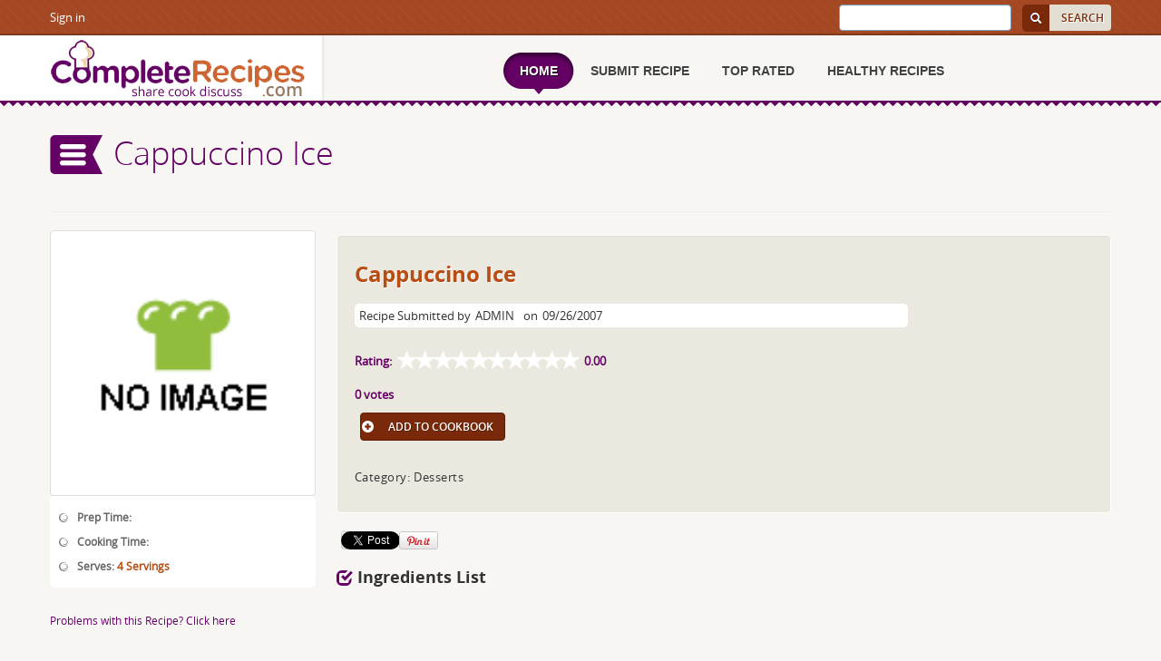

--- FILE ---
content_type: text/html; charset=utf-8
request_url: https://completerecipes.com/cappuccino-ice.html
body_size: 21207
content:

<!DOCTYPE HTML>
<html xmlns="http://www.w3.org/1999/xhtml">
<head>
	<meta http-equiv="Content-Type" content="text/html; charset=utf-8" />
	<meta content="width=device-width, initial-scale=1.0, maximum-scale=1.0, user-scalable=no" name="viewport">
	
    <meta property="fb:app_id" content="118911892167949" />
    <meta property="og:image"  content="https://storage.googleapis.com/recipesmedia/" />

    <!-- Twitter -->
    <meta name="twitter:card" content="summary">
    <meta name="twitter:title" content="Cappuccino Ice">
    <meta name="twitter:description" content="Cappuccino Ice">
    <meta name="twitter:site" content="@CompleteRecipes">
    <meta name="twitter:creator" content="@CompleteRecipes">
    <meta name="twitter:image:src" content="https://storage.googleapis.com/recipesmedia/">
    <!-- Open Graph general (Facebook, Pinterest & Google+) -->
    <meta property="og:title" content="Cappuccino Ice">
    <meta property="og:description" content="Cappuccino Ice">
    <meta property="og:image" content="https://storage.googleapis.com/recipesmedia/">
    <meta property="og:url" content="https://completerecipes.com/cappuccino-ice.html">
    <meta property="og:site_name" content="Complete recipes">
    <meta property="og:locale" content="en_US">
    <meta property="og:type" content="website">
    


	<title>Cappuccino Ice</title>

	<link rel='shortcut icon' type='image/x-icon' href="/static/favicon.ico"/>
	<style type="text/css">
	@font-face{font-family:FontAwesome;src:url(https://netdna.bootstrapcdn.com/font-awesome/4.0.3/fonts/fontawesome-webfont.eot?#iefix&v=4.0.3) format('embedded-opentype'),url(https://netdna.bootstrapcdn.com/font-awesome/4.0.3/fonts/fontawesome-webfont.woff?v=4.0.3) format('woff'),url(https://netdna.bootstrapcdn.com/font-awesome/4.0.3/fonts/fontawesome-webfont.ttf?v=4.0.3) format('truetype'),url(https://netdna.bootstrapcdn.com/font-awesome/4.0.3/fonts/fontawesome-webfont.svg?v=4.0.3#fontawesomeregular) format('svg');font-weight:400;font-style:normal}.fa{display:inline-block;font-family:FontAwesome;font-style:normal;font-weight:400;line-height:1;-webkit-font-smoothing:antialiased}html{font-family:sans-serif}body{margin:0}a{background-color:transparent}h1{margin:.67em 0;font-size:2em}img{border:0}button,input{margin:0;font-family:inherit;font-size:inherit;font-style:inherit;font-variant:inherit;font-weight:inherit;line-height:inherit;color:inherit}button{overflow:visible}button{text-transform:none}button,html input[type=button],input[type=submit]{-webkit-appearance:button}input{line-height:normal}fieldset{padding:.35em .625em .75em;margin:0 2px;border:1px solid silver}*{box-sizing:border-box}::after,::before{box-sizing:border-box}html{font-size:10px}body{font-family:'Helvetica Neue',Helvetica,Arial,sans-serif;font-size:14px;line-height:1.42857143;color:#333;background-color:#fff}button,input{font-family:inherit;font-size:inherit;line-height:inherit}a{color:#337ab7;text-decoration:none}img{vertical-align:middle}h1,h2,h4{font-family:inherit;font-weight:500;line-height:1.1;color:inherit}h1,h2{margin-top:20px;margin-bottom:10px}h4{margin-top:10px;margin-bottom:10px}h1{font-size:36px}h2{font-size:30px}h4{font-size:18px}p{margin:0 0 10px}ul{margin-top:0;margin-bottom:10px}ul ul{margin-bottom:0}.row{margin-right:-15px;margin-left:-15px}fieldset{min-width:0;padding:0;margin:0;border:0}label{display:inline-block;max-width:100%;margin-bottom:5px;font-weight:700}.btn-default{color:#333;background-color:#fff;border-color:#ccc}.btn-primary{color:#fff;background-color:#337ab7;border-color:#2e6da4}.btn-warning{color:#fff;background-color:#f0ad4e;border-color:#eea236}.row::after,.row::before{display:table;content:' '}.row::after{clear:both}.left{float:left}span.clear{clear:both}:focus{outline:0}#main,#menu ul,#right_section .top_section .form_section fieldset,#right_section .top_section .form_section form,#right_section .top_section .welcome_section fieldset,#right_section .top_section .welcome_section form{width:100%}#right_section .top_section .form_section .row{width:100%;float:left;padding-bottom:10px}#right_section .right_nav ul li ul{width:100%;float:left;padding:0}#right_section .right_nav ul li ul{margin:15px 0 10px}body,div,fieldset,form,h1,h2,h4,li,p,ul{margin:0;padding:0}body{font-family:open_sansregular,Arial;font-size:13px;line-height:1.428571429;color:#666;height:100%;background-color:#f7f6f2;background-position:initial initial;background-repeat:initial initial}fieldset,img{border:none;margin:0;padding:0}input:-webkit-autofill{-webkit-box-shadow:#fffbf0 0 0 0 1000px inset}ul{list-style:none}.relative{position:relative}*,::after,::before{box-sizing:border-box}a{color:#610261;text-decoration:none}span.clear{clear:both}:focus{outline:0}h1,h2,h4{font-family:open_sansbold,arial;line-height:1.1;text-shadow:#fff 1px 1px;font-weight:400}h1{font-size:36px}h2{font-size:30px}h4{font-size:18px}h4{margin-top:10px;margin-bottom:10px;color:#333;text-shadow:#fff 1px 1px}p{margin:0 0 10px;letter-spacing:.5px;line-height:1.5em;padding-top:5px;word-spacing:.5px}.row_space::after,.row_space::before{content:' ';display:table}.row_space::after{clear:both}.wrapper::after,.wrapper::before{content:' ';display:table}.clear{clear:both}.row_space{margin-left:-15px;margin-right:-15px}button,html input[type=button],input[type=submit]{-webkit-appearance:button}.mobile{display:none}.non-mobile{display:block}@font-face{font-family:open_sansbold;src:url(//static/css/fonts/opensans-bold-webfont.eot?#iefix) format('embedded-opentype'),url(//static/css/fonts/opensans-bold-webfont.woff) format('woff'),url(//static/css/fonts/opensans-bold-webfont.ttf) format('truetype'),url(//static/css/fonts/opensans-bold-webfont.svg#open_sansbold) format('svg');font-weight:400;font-style:normal}@font-face{font-family:open_sanssemibold;src:url(//static/css/fonts/opensans-semibold-webfont.eot?#iefix) format('embedded-opentype'),url(//static/css/fonts/opensans-semibold-webfont.woff) format('woff'),url(//static/css/fonts/opensans-semibold-webfont.ttf) format('truetype'),url(//static/css/fonts/opensans-semibold-webfont.svg#open_sanssemibold) format('svg');font-weight:400;font-style:normal}@font-face{font-family:open_sansregular;src:url(//static/css/fonts/opensans-regular-webfont.eot?#iefix) format('embedded-opentype'),url(//static/css/fonts/opensans-regular-webfont.woff) format('woff'),url(//static/css/fonts/opensans-regular-webfont.ttf) format('truetype'),url(//static/css/fonts/opensans-regular-webfont.svg#open_sansregular) format('svg');font-weight:400;font-style:normal}@font-face{font-family:open_sanslight;src:url(//static/css/fonts/opensans-light-webfont.eot?#iefix) format('embedded-opentype'),url(//static/css/fonts/opensans-light-webfont.woff) format('woff'),url(//static/css/fonts/opensans-light-webfont.ttf) format('truetype'),url(//static/css/fonts/opensans-light-webfont.svg#open_sanslight) format('svg');font-weight:400;font-style:normal}.wrapper{width:1170px;margin:0 auto;padding-left:15px;padding-right:15px}#header{clear:both}#header .wrapper .row_space{position:relative}#main{width:100%}#body_container{width:100%;float:left;position:relative;clear:both}#simple-menu{background-image:url(/static/images/sider.png);width:60px;height:45px;float:left;border:none;margin-right:10px;text-indent:-9999px;outline:0;position:relative;z-index:999;margin-top:5px;background-position:0 50%;background-repeat:no-repeat no-repeat}.input_submit{display:inline-block;padding:6px 12px;text-transform:uppercase;margin-bottom:0;font-size:12px;line-height:1.428571429;text-align:center;white-space:nowrap;vertical-align:middle;background-image:none;border:1px solid transparent;border-top-left-radius:4px;border-top-right-radius:4px;border-bottom-right-radius:4px;border-bottom-left-radius:4px;font-family:open_sanssemibold,Arial;font-weight:700}#search_section{background-image:url(/static/images/top_bg.jpg);background-attachment:scroll;background-color: rgb(166, 74, 37);border-bottom-width:2px;border-bottom-style:solid;border-bottom-color:#81391c;color:#fff;float:left;width:100%;background-position:0 0;background-repeat:repeat repeat}#search_section .top_menu{margin:5px 0 0;padding:0 15px 0 0;list-style:none;float:left}#search_section .top_menu li{float:left;border-right-color:#b66849;border-right-width:1px;border-right-style:solid;border-left-color:#7d3416;border-left-width:1px;border-left-style:solid}#search_section .top_menu li:first-child{border-left-style:none}#search_section .top_menu li:first-child a{padding-left:0}#search_section .top_menu li:last-child{border-right-style:none}#search_section .top_menu li a{color:#fff;display:block;padding:5px 15px;text-decoration:none}#header .logo{float:left;display:inline}#header .top_detail{width:315px;float:right;padding:2px 0 2px 15px}#header .top_detail .input_bg{display:inline-block;margin-top:3px}#header .top_detail .input_bg input{padding:6px 8px;-webkit-box-shadow:rgba(0,0,0,.0745098) 0 1px 1px inset;box-shadow:rgba(0,0,0,.0745098) 0 1px 1px inset;border-width:1px;border-style:solid;border-top-left-radius:4px;border-top-right-radius:4px;border-bottom-right-radius:4px;border-bottom-left-radius:4px;border-color:#7a2a0a #7a2a0a #591e07 #591e07;font-size:12px;width:190px;color:#404141!important}#header .top_detail .button{color:#7a2a0a;background-color:#e2ded3;text-shadow:#fff 1px 1px;background-image:none;border:1px solid transparent;border-top-left-radius:0;border-top-right-radius:4px;border-bottom-right-radius:4px;border-bottom-left-radius:0;display:inline-block;font-size:12px;line-height:1.42857;margin-bottom:0;padding:4px 12px;text-align:center;vertical-align:middle;white-space:nowrap;font-family:open_sanssemibold,arial;width:68px;height:29px;margin-top:1px}#header .top_detail .sr_button{display:inline-block;float:right;margin-left:5px;margin-top:2px}.sr_but{background-image:url(/static/images/header_icosearch.png);background-color:#7a2a0a;padding:15px 0;width:30px;border-top-left-radius:5px;border-top-right-radius:0;border-bottom-right-radius:0;border-bottom-left-radius:5px;float:left;height:29px;border:0;margin-top:1px;background-position:50% 50%;background-repeat:no-repeat no-repeat}#header .header_bottom{background-image:url(/static/images/header_bottom.png);background-attachment:scroll;background-color:rgba(0,0,0,0);float:left;height:7px;position:absolute;width:100%;z-index:100010;left:0;bottom:-5px;background-position:0 0;background-repeat:repeat no-repeat}.menuicon{background-color:#620062;border-top-left-radius:4px;border-top-right-radius:4px;border-bottom-right-radius:4px;border-bottom-left-radius:4px;padding:7px 9px;position:absolute;right:0;top:0;border:3px solid #fff!important}.menuicon span{background-image:url(/static/images/menuicon.png);width:22px;height:16px;float:left;background-position:50% 50%;background-repeat:no-repeat no-repeat}#menu{width:670px;float:right;position:relative;z-index:8888;margin-top:15px}#menu ul li{width:auto;float:left;font-weight:700;font-style:normal;font-variant:normal;font-size:1.125em;line-height:18px;font-family:Arial,Helvetica,sans-serif;color:#fff;text-align:center;padding-bottom:6px}#menu ul li a{text-decoration:none;color:#404141}#menu ul>li>a{float:left;padding-left:18px;text-transform:uppercase}#menu ul>li>a>span{color:#404141;text-shadow:#fff 1px 1px;font-weight:700;font-size:14px;padding-right:18px;float:left;line-height:40px}#menu ul>li.home_active{background-image:url(/static/images/nav_arrow.png);background-position:50% 100%;background-repeat:no-repeat no-repeat}#menu ul>li.home_active>a{background-image:url(/static/images/nav_left.png);background-position:0 50%;background-repeat:no-repeat no-repeat}#menu ul>li.home_active>a span{color:#fff;text-shadow:#190019 1px 1px;background-image:url(/static/images/nav_right.png);background-position:100% 50%;background-repeat:no-repeat no-repeat}#right_section{width:300px;float:left;position:absolute;left:-305px;top:0;background-image:url(/static/images/side_bar.png);padding:0 15px;z-index:1000;background-position:0 0;background-repeat:no-repeat repeat}#right_section .top_section .form_section .login{border-bottom-width:1px;border-bottom-style:solid;border-bottom-color:#eee;margin-bottom:20px;padding-bottom:20px;float:left}#right_section .top_section .form_section h2{background-image:url(/static/images/heading_bg.png);font-size:17px;padding:20px 0;color:#404141;position:relative;text-align:center;float:left;background-position:initial initial;background-repeat:repeat no-repeat}#right_section .top_section .form_section h2 span{background-color:#fff;display:inline-block;position:relative;padding-right:5px;text-transform:uppercase;float:left}#right_section .top_section .form_section .row a{color:#610261;font-family:open_sansbold;font-size:13px}#right_section .top_section .form_section .row a.forgot{float:right}#right_section .top_section .form_section .row span{float:left}#right_section .top_section .form_section .row a.signupbut{color:#610261;float:left;text-decoration:none;text-align:center;font-size:13px}#right_section .top_section .form_section .error_msg{color:#db1803}#right_section .top_section .welcome_section{float:left;display:inline;margin:10px 0 20px;border-bottom-width:1px;border-bottom-style:solid;border-bottom-color:#eee;padding-bottom:20px}#right_section .top_section .welcome_section h2{width:100%;float:left;text-transform:uppercase;text-align:center;font-size:17px;padding:20px 0;color:#404141;font-weight:400}#right_section .top_section .welcome_section .message_box{clear:both;width:215px;margin:auto auto 20px;height:61px;background-color:#a54924;border-top-left-radius:5px;border-top-right-radius:5px;border-bottom-right-radius:5px;border-bottom-left-radius:5px;background-position:initial initial;background-repeat:initial initial}#right_section .top_section .welcome_section .btn-primary{float:right}#right_section .top_section .welcome_section .message_box p{width:100%;float:left;font-weight:700;font-style:normal;font-variant:normal;font-size:1em;line-height:16px;font-family:Arial,Helvetica,sans-serif;text-align:center;padding-top:5px;color:#fff}#right_section .top_section .welcome_section .button_box{width:98%;margin:auto;clear:both;padding:9px 0 0}#right_section .top_section .welcome_section .button_box a.profile{width:110px;float:left;height:26px;background-image:url(/static/images/my_profile.png);margin-bottom:5px;background-position:0 0;background-repeat:no-repeat no-repeat}#right_section .top_section .welcome_section .button_box a.recipes{width:110px;float:right;height:26px;background-image:url(/static/images/my_recipes.png);margin-bottom:5px;background-position:0 0;background-repeat:no-repeat no-repeat}#right_section .top_section .welcome_section .button_box a.cook{width:110px;float:left;height:26px;background-image:url(/static/images/cookbook.png);background-position:0 0;background-repeat:no-repeat no-repeat}#right_section .top_section .welcome_section .button_box a.submit{width:110px;float:right;height:26px;background-image:url(/static/images/submit_recipe.png);background-position:0 0;background-repeat:no-repeat no-repeat}#right_section .right_nav ul{width:224px;float:left;padding:0 0 18px 14px}#right_section .right_nav ul li{color:#614a3b;background-image:url(/static/images/bulit.png);background-attachment:scroll;background-color:rgba(0,0,0,0);border-bottom-width:1px;border-bottom-style:dashed;border-bottom-color:#d3d2d2;margin:5px 0;padding:5px 0 8px 20px;clear:both;background-position:0 50%;background-repeat:no-repeat no-repeat}#right_section .right_nav ul li a{color:#666;display:block}#right_section .right_nav ul li ul li{margin:0;width:196px;float:left;font-style:normal;font-variant:normal;font-weight:400;font-size:1em;line-height:16px;font-family:Arial,Helvetica,sans-serif;color:#606;background-image:url(/static/images/bullet1.jpg);padding:7px 0 0 11px;border-bottom-width:0;border-bottom-style:none;background-position:0 12px;background-repeat:no-repeat no-repeat}#right_section .right_nav ul li ul li a{text-decoration:none;color:#606!important;font-weight:400!important}#right_section .login label{color:#404141;display:inline-block;font-size:14px;font-family:open_sansbold,arial;margin-bottom:5px}#right_section .top_section .form_section .input_bg input{display:block;width:100%;height:40px;padding:6px 12px;font-size:12px;line-height:1.428571429;color:#555;vertical-align:middle;background-color:#f7f6f2;background-image:none;border-width:1px;border-style:solid;border-color:#e6e5df #e6e5df #c7c4bb #c7c4bb;border-top-left-radius:4px;border-top-right-radius:4px;border-bottom-right-radius:4px;border-bottom-left-radius:4px;-webkit-box-shadow:rgba(0,0,0,.0745098) 0 1px 1px inset;box-shadow:rgba(0,0,0,.0745098) 0 1px 1px inset}.btn-warning{color:#fff;background-color:#7a2a0a;border-color:#591e07;text-shadow:#591e07 1px 1px;float:right;font-weight:400}.btn-default{color:#7a2a0a;background-color:#e2ded3;border-color:#a4a199;text-shadow:#fff 1px 1px;font-weight:400}.btn-primary{color:#fff;background-color:#650065;border-color:#420042;font-weight:400}#left_container{position:relative;padding-bottom:40px;width:100%}#left_container .detail_section{clear:both}#left_container .detail_section .detail_box{float:left;margin:0;padding:0 10px;width:282px}#left_container .detail_section .detail_box .pic_detail{background-color:#fff;border:1px solid #fff;position:relative;margin-bottom:30px;box-shadow:rgba(0,0,0,.2) 0 2px 3px;border-top-left-radius:5px;border-top-right-radius:5px;border-bottom-right-radius:5px;border-bottom-left-radius:5px;overflow:hidden;text-align:center;font-size:12px}#left_container .detail_section .detail_box .pic_img{display:block;height:auto;width:100%}#left_container .detail_section .morebut{margin-top:20px;display:none}#left_container .detail_section .morebut a{background-image:url(/static/images/loadmorebig.png);width:150px;height:53px;line-height:53px;text-align:center;font-size:20px;color:#03443f;font-weight:400;display:block;text-decoration:none;background-position:initial initial;background-repeat:no-repeat no-repeat}#toprated_left_section{position:relative;width:100%;margin:auto;border-bottom-width:1px;border-bottom-style:solid;border-bottom-color:#eee}#common_top_section{clear:both;display:inline-block;border-bottom-width:1px;border-bottom-style:solid;border-bottom-color:#eee;padding-bottom:40px;width:100%;float:left;margin-bottom:20px;padding-top:30px}#common_top_section h1{font-weight:300;font-style:normal;font-variant:normal;font-size:36px;line-height:36px;font-family:open_sanslight,Arial,Helvetica,sans-serif;padding:7px 0 5px;color:#650065!important}#common_top_section .left_sectionlogo{float:left;width:75%}#common_top_section .breadcrumbs{float:right;width:25%}#common_top_section .breadcrumbs ul{float:right;color:#d36935;list-style:none outside none;padding:20px 0 8px 15px}#common_top_section .breadcrumbs ul li{width:auto;float:left;color:#666;padding:0 5px 0 0}#common_top_section .breadcrumbs ul li.first{background-image:none;padding-left:0;background-position:initial initial;background-repeat:initial initial}div.loading-invisible{display:none;z-index:100}.banner_wrapper{width:100%;clear:both;text-align:center;position:relative;overflow:hidden}.banner_bottom{background-image:url(/static/images/banner_bottom.png);width:100%;height:7px;background-position:initial initial;background-repeat:repeat no-repeat}.bannerlogo{position:absolute;bottom:60px;width:100%}.banner h1{width:100%;font-size:30px;text-shadow:none;font-family:open_sansregular;position:absolute;right:-1300px;bottom:25px;font-weight:400;color:#ba3a02!important}.chefimg{position:absolute;top:-500px}.banner .blink{color:#650065;font-family:'Open Sans',Arial;text-transform:uppercase;font-weight:700;text-decoration:blink;-webkit-animation:blinker 1s cubic-bezier(1,0,0,1) infinite}.left{float:left}#main,#menu ul,#right_section .top_section .form_section fieldset,#right_section .top_section .form_section form,#right_section .top_section .welcome_section fieldset,#right_section .top_section .welcome_section form{width:100%}#right_section .top_section .form_section .row{width:100%;float:left;padding-bottom:10px}#right_section .right_nav ul li ul{width:100%;float:left;padding:0}#right_section .right_nav ul li ul{margin:15px 0 10px}#search_input{height:29px!important;background-color:#fff!important;background-position:initial initial!important;background-repeat:initial initial!important}.row{margin:0}#error-div2{color:red;padding:0 20px}#receipe_list{position:relative;margin:auto}@media only screen and (max-width:320px) and (min-width:240px){body{border:0 solid red}.mobile{display:block}.non-mobile{display:none!important}#body_container{float:none}#header .logo{margin-left:10px}#header .logo img{width:217px;height:50px;background-size:217px 50px}.wrapper{width:300px}.menutop{clear:both}.menutop .menuicon{float:left;top:20px;right:10px}.menuicon{padding:3px;right:10px;top:20px}#menu{clear:both;border-top-width:1px;border-top-style:solid;border-top-color:#101010;width:300px;margin:60px auto 0;float:none}#menu ul{margin-top:10px}#menu ul li{clear:both;float:right}#menu ul>li>a>span{line-height:25px}#menu ul>li.home_active{background-image:none;background-position:initial initial;background-repeat:initial initial}#menu ul>li.home_active>a{background-image:none;background-position:initial initial;background-repeat:initial initial}#menu ul>li.home_active>a span{color:#640064;text-shadow:none;background-image:none;background-position:initial initial;background-repeat:initial initial}#common_top_section .left_sectionlogo{clear:both;width:100%}#common_top_section .breadcrumbs{clear:both;width:100%}#common_top_section .breadcrumbs ul{padding:10px 0;float:right;margin-right:10px}#left_container .detail_section .detail_box{width:100%}#simple-menu{display:none}#common_top_section{padding-bottom:10px;padding-top:20px}.bannerbg{height:150px!important}.bannerlogo{bottom:20px}.chefimg{height:96%!important}.bannerlogo img{width:120px;height:auto}.banner h1{font-size:11px;bottom:10px}#loading{left:45%!important}}@media only screen and (max-width:480px) and (min-width:321px){body{border:0 solid #ff0}.mobile{display:block}.non-mobile{display:none!important}#body_container{float:none}#header .logo img{width:217px;height:50px;background-size:217px 50px}.wrapper{width:310px}.menutop{clear:both}.menutop .menuicon{float:left;top:20px;right:10px}.menuicon{padding:3px;right:10px;top:20px}#menu{clear:both;border-top-width:1px;border-top-style:solid;border-top-color:#101010;width:300px;margin:60px auto 0;float:none}#menu ul{margin-top:10px}#menu ul li{clear:both;float:right}#menu ul>li>a>span{line-height:25px}#menu ul>li.home_active{background-image:none;background-position:initial initial;background-repeat:initial initial}#menu ul>li.home_active>a{background-image:none;background-position:initial initial;background-repeat:initial initial}#menu ul>li.home_active>a span{color:#640064;text-shadow:none;background-image:none;background-position:initial initial;background-repeat:initial initial}#common_top_section .left_sectionlogo{clear:both;width:100%}#common_top_section .breadcrumbs{clear:both;width:100%}#common_top_section .breadcrumbs ul{padding:10px 0;float:right}#left_container .detail_section .detail_box{width:100%}#simple-menu{display:none}#common_top_section{padding-bottom:10px;padding-top:15px}.bannerbg{height:180px!important}.bannerlogo{bottom:25px}.chefimg{height:96%!important}.bannerlogo img{width:120px;height:auto}.banner h1{font-size:11px;bottom:15px}#loading{left:45%!important}}@media only screen and (max-width:767px) and (min-width:481px){body{border:0 solid violet}.mobile{display:block}.non-mobile{display:none!important}#body_container{float:none}#header .logo img{width:217px;height:50px;background-size:217px 50px}.wrapper{width:480px}.menutop{clear:both}.menutop .menuicon{float:left;top:20px;right:10px}.menuicon{padding:3px;right:10px;top:20px}#search_section .top_menu{padding:0}#menu{clear:both;border-top-width:1px;border-top-style:solid;border-top-color:#101010;width:480px;margin:70px auto 0;float:none}#menu ul{margin-top:10px}#menu ul>li>a{margin:0 17px}#menu ul>li.home_active{background-image:none;background-position:initial initial;background-repeat:initial initial}#menu ul>li.home_active>a{background-image:url(/static/images/nav_left.png);background-position:0 50%;background-repeat:no-repeat no-repeat}#menu ul>li.home_active>a span{background-image:url(/static/images/nav_right.png);background-position:100% 50%;background-repeat:no-repeat no-repeat}#common_top_section .left_sectionlogo{clear:both;width:100%}#common_top_section .breadcrumbs{clear:both;width:100%}#common_top_section .breadcrumbs ul{padding:10px 0;float:right}#left_container .detail_section .detail_box{width:50%}#simple-menu{display:none}#common_top_section{padding-bottom:10px;padding-top:15px}.bannerbg{height:250px!important}.bannerlogo{bottom:40px}.chefimg{height:97%!important}.bannerlogo img{width:150px;height:auto}.banner h1{font-size:16px;bottom:20px}}@media only screen and (max-width:1024px) and (min-width:768px){body{border:0 solid #006400}.mobile{display:block}.non-mobile{display:none!important}#body_container{float:none}.wrapper{width:750px}.menutop{clear:both}.menutop .menuicon{float:left;top:20px;right:10px}#menu{clear:both;border-top-width:1px;border-top-style:solid;border-top-color:#101010;width:700px;margin:100px auto 0;float:none}#menu ul{margin-top:10px}#menu ul>li>a{margin:0 20px}#menu ul>li.home_active{background-image:none;background-position:initial initial;background-repeat:initial initial}#menu ul>li.home_active>a{background-image:url(/static/images/nav_left.png);background-position:0 50%;background-repeat:no-repeat no-repeat}#menu ul>li.home_active>a span{color:#fff;text-shadow:#190019 1px 1px;background-image:url(/static/images/nav_right.png);background-position:100% 50%;background-repeat:no-repeat no-repeat}#left_container .detail_section .detail_box{width:33%}#common_top_section{padding-bottom:20px}#common_top_section .left_sectionlogo{width:100%;padding-left:10px}#common_top_section .breadcrumbs{width:100%}#common_top_section .breadcrumbs ul{float:right}.bannerbg{height:400px!important}}@media only screen and (max-width:1170px) and (min-width:1025px){body{border:0 solid brown}.mobile{display:block}.non-mobile{display:none!important}#body_container{float:none}.wrapper{width:1020px}.menutop{clear:both}.menutop .menuicon{float:left;top:20px;right:10px}#menu{clear:both;border-top-width:1px;border-top-style:solid;border-top-color:#101010;width:700px;margin:10px auto;float:right}#menu ul{margin-top:10px}#menu ul>li>a{margin:0 23px}#menu ul>li.home_active{background-image:none;background-position:initial initial;background-repeat:initial initial}#menu ul>li.home_active>a{background-image:url(/static/images/nav_left.png);background-position:0 50%;background-repeat:no-repeat no-repeat}#menu ul>li.home_active>a span{color:#fff;text-shadow:#190019 1px 1px;background-image:url(/static/images/nav_right.png);background-position:100% 50%;background-repeat:no-repeat no-repeat}#left_container .detail_section .detail_box{width:25%}#common_top_section{padding-bottom:20px}#common_top_section .left_sectionlogo{width:100%;padding-left:10px}#common_top_section .breadcrumbs{width:100%}#common_top_section .breadcrumbs ul{float:right}}.login-form #login{margin:35px auto 0;width:71%;padding:15px 0 0;border-top-left-radius:5px;border-top-right-radius:5px;border-bottom-right-radius:5px;border-bottom-left-radius:5px}.login-form #login h2{font-size:30px;font-weight:700;color:#000;text-align:center}.login-form #login input[type=text]{outline:0;font-size:15px;font-weight:400;color:silver;padding:10px 20px 10px 46px;border:1px solid #2dc2bc;border-top-left-radius:5px;border-top-right-radius:5px;border-bottom-right-radius:5px;border-bottom-left-radius:5px;margin:0 auto 15px;-webkit-appearance:none}.login-form .form{padding:22px 0 0}.login-form #login input[type=password]{outline:0;font-size:19px;font-weight:400;padding:10px 20px 10px 45px;border:1px solid #2dc2bc;border-top-left-radius:5px;border-top-right-radius:5px;border-bottom-right-radius:5px;border-bottom-left-radius:5px;margin:0 auto 11px;-webkit-appearance:none;color:silver}.login-form .login-bwn{text-align:center}.login-form #login input[type=submit]{color:#fff;background-color:#7a2a0a;text-shadow:#591e07 1px 1px;font-size:18px;font-weight:400;padding:6px 0;outline:0;margin:15px 0 5px;border:none;border-top-left-radius:5px;border-top-right-radius:5px;border-bottom-right-radius:5px;border-bottom-left-radius:5px}.login-form #login input.user{background-image:url(/static/images/user.png);background-color:#fff;display:block;background-position:15px 7px;background-repeat:no-repeat no-repeat}.login-form #login input.lock{background-image:url(/static/images/key.png);background-color:#fff;display:block;background-position:15px 7px;background-repeat:no-repeat no-repeat}.login-form .login-bottom{text-align:center;border-bottom-left-radius:5px;border-bottom-right-radius:5px;padding:0 1.5em 2em}.login-form .login-bottom p{font-size:15px;font-weight:400;color:#000;margin:4px 0 10px}.login-form .login-bottom h4{font-size:16px;font-weight:400;color:#000;margin:20px 0 0}.login-form .login-bottom h4 a{font-size:16px;font-weight:400;color:#db0000}.login-form .reg-bwn{margin:25px 0 0}.login-form .reg-bwn a{font-size:16px;font-weight:500;color:#fff;background-color:#7a2a0a;border-color:#591e07;text-shadow:#591e07 1px 1px;padding:8px 25px;border-top-left-radius:5px;border-top-right-radius:5px;border-bottom-right-radius:5px;border-bottom-left-radius:5px}.login-form .lg-button a{font-size:15px;font-weight:600;color:#fff;margin:0 1.5% 0 0;border-top-left-radius:4px;border-top-right-radius:4px;border-bottom-right-radius:4px;border-bottom-left-radius:4px;float:left;width:47%;padding:0}.login-form .lg-button a.fa{background-color:#3b5998;float:left;background-position:initial initial;background-repeat:initial initial}.login-form .lg-button a span{margin-top:8px;display:block}.login-form .lg-button a.go{background-color:#d34836;margin:0;float:left;background-position:initial initial;background-repeat:initial initial}.login-form i.anc-fa{float:left;background-image:url(/static/images/facebook.png);background-color:#37528c;width:26px;height:35px;display:inline-block;padding:10px 6px;border-top-left-radius:4px;border-top-right-radius:0;border-bottom-right-radius:0;border-bottom-left-radius:4px;background-position:6px 9px;background-repeat:no-repeat no-repeat}.login-form i.anc-go{background-image:url(/static/images/google.png);background-color:#c74534;width:26px;height:35px;display:inline-block;padding:10px 6px;float:left;border-top-left-radius:4px;border-top-right-radius:0;border-bottom-right-radius:0;border-bottom-left-radius:4px;background-position:9px 9px;background-repeat:no-repeat no-repeat}.login-form .lg-button{padding:20px 0 42px;border-bottom-width:1px;border-bottom-style:solid;border-bottom-color:#ccc}.login-form .clear{clear:both}@media (max-width:1280px){.login-form .lg-button a{font-size:13px}.login-form .lg-button a span{margin-top:10px}.login-form .reg-bwn a{font-size:14px}}@media (max-width:440px){.login-form .lg-button a{float:none;width:100%;margin-bottom:1em}}@media (max-width:320px){.login-form #login{margin:25px auto 0;padding:10px 0 0}.login-form #login h2{font-size:22px}.login-form .form{padding:15px 0 0}.login-form #login input[type=password],.login-form #login input[type=text]{font-size:13px;padding:9px 20px 9px 45px;width:80%}.login-form #login input[type=submit]{font-size:15px;width:66%}.login-form .lg-button a{float:none;width:100%;margin-bottom:1em}.login-form .lg-button{padding:9px 0 17px}.login-form .login-bottom h4,.login-form .login-bottom h4 a{font-size:13px}.login-form .reg-bwn a{padding:6px 18px}}.login-form .login input{width:95%}
	#viewrecip_left_container .left_detail {
    float: left;
    display: inline;
    width: 25%;
}


	</style>

	



	<!--[if IE 6]><script  type="text/javascript" src="{$ROOT}/js/jq-png-min.js"></script><![endif]-->

	
<script type="text/javascript">
/*! lazysizes - v4.0.0-rc2 */
!function(a,b){var c=b(a,a.document);a.lazySizes=c,"object"==typeof module&&module.exports&&(module.exports=c)}(window,function(a,b){"use strict";if(b.getElementsByClassName){var c,d,e=b.documentElement,f=a.Date,g=a.HTMLPictureElement,h="addEventListener",i="getAttribute",j=a[h],k=a.setTimeout,l=a.requestAnimationFrame||k,m=a.requestIdleCallback,n=/^picture$/i,o=["load","error","lazyincluded","_lazyloaded"],p={},q=Array.prototype.forEach,r=function(a,b){return p[b]||(p[b]=new RegExp("(\\s|^)"+b+"(\\s|$)")),p[b].test(a[i]("class")||"")&&p[b]},s=function(a,b){r(a,b)||a.setAttribute("class",(a[i]("class")||"").trim()+" "+b)},t=function(a,b){var c;(c=r(a,b))&&a.setAttribute("class",(a[i]("class")||"").replace(c," "))},u=function(a,b,c){var d=c?h:"removeEventListener";c&&u(a,b),o.forEach(function(c){a[d](c,b)})},v=function(a,d,e,f,g){var h=b.createEvent("CustomEvent");return e||(e={}),e.instance=c,h.initCustomEvent(d,!f,!g,e),a.dispatchEvent(h),h},w=function(b,c){var e;!g&&(e=a.picturefill||d.pf)?e({reevaluate:!0,elements:[b]}):c&&c.src&&(b.src=c.src)},x=function(a,b){return(getComputedStyle(a,null)||{})[b]},y=function(a,b,c){for(c=c||a.offsetWidth;c<d.minSize&&b&&!a._lazysizesWidth;)c=b.offsetWidth,b=b.parentNode;return c},z=function(){var a,c,d=[],e=[],f=d,g=function(){var b=f;for(f=d.length?e:d,a=!0,c=!1;b.length;)b.shift()();a=!1},h=function(d,e){a&&!e?d.apply(this,arguments):(f.push(d),c||(c=!0,(b.hidden?k:l)(g)))};return h._lsFlush=g,h}(),A=function(a,b){return b?function(){z(a)}:function(){var b=this,c=arguments;z(function(){a.apply(b,c)})}},B=function(a){var b,c=0,d=125,e=666,g=e,h=function(){b=!1,c=f.now(),a()},i=m?function(){m(h,{timeout:g}),g!==e&&(g=e)}:A(function(){k(h)},!0);return function(a){var e;(a=a===!0)&&(g=44),b||(b=!0,e=d-(f.now()-c),0>e&&(e=0),a||9>e&&m?i():k(i,e))}},C=function(a){var b,c,d=99,e=function(){b=null,a()},g=function(){var a=f.now()-c;d>a?k(g,d-a):(m||e)(e)};return function(){c=f.now(),b||(b=k(g,d))}},D=function(){var g,l,m,o,p,y,D,F,G,H,I,J,K,L,M=/^img$/i,N=/^iframe$/i,O="onscroll"in a&&!/glebot/.test(navigator.userAgent),P=0,Q=0,R=0,S=-1,T=function(a){R--,a&&a.target&&u(a.target,T),(!a||0>R||!a.target)&&(R=0)},U=function(a,c){var d,f=a,g="hidden"==x(b.body,"visibility")||"hidden"!=x(a,"visibility");for(F-=c,I+=c,G-=c,H+=c;g&&(f=f.offsetParent)&&f!=b.body&&f!=e;)g=(x(f,"opacity")||1)>0,g&&"visible"!=x(f,"overflow")&&(d=f.getBoundingClientRect(),g=H>d.left&&G<d.right&&I>d.top-1&&F<d.bottom+1);return g},V=function(){var a,f,h,j,k,m,n,p,q,r=c.elements;if((o=d.loadMode)&&8>R&&(a=r.length)){f=0,S++,null==K&&("expand"in d||(d.expand=e.clientHeight>500&&e.clientWidth>500?500:370),J=d.expand,K=J*d.expFactor),K>Q&&1>R&&S>2&&o>2&&!b.hidden?(Q=K,S=0):Q=o>1&&S>1&&6>R?J:P;for(;a>f;f++)if(r[f]&&!r[f]._lazyRace)if(O)if((p=r[f][i]("data-expand"))&&(m=1*p)||(m=Q),q!==m&&(y=innerWidth+m*L,D=innerHeight+m,n=-1*m,q=m),h=r[f].getBoundingClientRect(),(I=h.bottom)>=n&&(F=h.top)<=D&&(H=h.right)>=n*L&&(G=h.left)<=y&&(I||H||G||F)&&(d.loadHidden||"hidden"!=x(r[f],"visibility"))&&(l&&3>R&&!p&&(3>o||4>S)||U(r[f],m))){if(ba(r[f]),k=!0,R>9)break}else!k&&l&&!j&&4>R&&4>S&&o>2&&(g[0]||d.preloadAfterLoad)&&(g[0]||!p&&(I||H||G||F||"auto"!=r[f][i](d.sizesAttr)))&&(j=g[0]||r[f]);else ba(r[f]);j&&!k&&ba(j)}},W=B(V),X=function(a){s(a.target,d.loadedClass),t(a.target,d.loadingClass),u(a.target,Z),v(a.target,"lazyloaded")},Y=A(X),Z=function(a){Y({target:a.target})},$=function(a,b){try{a.contentWindow.location.replace(b)}catch(c){a.src=b}},_=function(a){var b,c=a[i](d.srcsetAttr);(b=d.customMedia[a[i]("data-media")||a[i]("media")])&&a.setAttribute("media",b),c&&a.setAttribute("srcset",c)},aa=A(function(a,b,c,e,f){var g,h,j,l,o,p;(o=v(a,"lazybeforeunveil",b)).defaultPrevented||(e&&(c?s(a,d.autosizesClass):a.setAttribute("sizes",e)),h=a[i](d.srcsetAttr),g=a[i](d.srcAttr),f&&(j=a.parentNode,l=j&&n.test(j.nodeName||"")),p=b.firesLoad||"src"in a&&(h||g||l),o={target:a},p&&(u(a,T,!0),clearTimeout(m),m=k(T,2500),s(a,d.loadingClass),u(a,Z,!0)),l&&q.call(j.getElementsByTagName("source"),_),h?a.setAttribute("srcset",h):g&&!l&&(N.test(a.nodeName)?$(a,g):a.src=g),f&&(h||l)&&w(a,{src:g})),a._lazyRace&&delete a._lazyRace,t(a,d.lazyClass),z(function(){(!p||a.complete&&a.naturalWidth>1)&&(p?T(o):R--,X(o))},!0)}),ba=function(a){var b,c=M.test(a.nodeName),e=c&&(a[i](d.sizesAttr)||a[i]("sizes")),f="auto"==e;(!f&&l||!c||!a[i]("src")&&!a.srcset||a.complete||r(a,d.errorClass))&&(b=v(a,"lazyunveilread").detail,f&&E.updateElem(a,!0,a.offsetWidth),a._lazyRace=!0,R++,aa(a,b,f,e,c))},ca=function(){if(!l){if(f.now()-p<999)return void k(ca,999);var a=C(function(){d.loadMode=3,W()});l=!0,d.loadMode=3,W(),j("scroll",function(){3==d.loadMode&&(d.loadMode=2),a()},!0)}};return{_:function(){p=f.now(),c.elements=b.getElementsByClassName(d.lazyClass),g=b.getElementsByClassName(d.lazyClass+" "+d.preloadClass),L=d.hFac,j("scroll",W,!0),j("resize",W,!0),a.MutationObserver?new MutationObserver(W).observe(e,{childList:!0,subtree:!0,attributes:!0}):(e[h]("DOMNodeInserted",W,!0),e[h]("DOMAttrModified",W,!0),setInterval(W,999)),j("hashchange",W,!0),["focus","mouseover","click","load","transitionend","animationend","webkitAnimationEnd"].forEach(function(a){b[h](a,W,!0)}),/d$|^c/.test(b.readyState)?ca():(j("load",ca),b[h]("DOMContentLoaded",W),k(ca,2e4)),c.elements.length?(V(),z._lsFlush()):W()},checkElems:W,unveil:ba}}(),E=function(){var a,c=A(function(a,b,c,d){var e,f,g;if(a._lazysizesWidth=d,d+="px",a.setAttribute("sizes",d),n.test(b.nodeName||""))for(e=b.getElementsByTagName("source"),f=0,g=e.length;g>f;f++)e[f].setAttribute("sizes",d);c.detail.dataAttr||w(a,c.detail)}),e=function(a,b,d){var e,f=a.parentNode;f&&(d=y(a,f,d),e=v(a,"lazybeforesizes",{width:d,dataAttr:!!b}),e.defaultPrevented||(d=e.detail.width,d&&d!==a._lazysizesWidth&&c(a,f,e,d)))},f=function(){var b,c=a.length;if(c)for(b=0;c>b;b++)e(a[b])},g=C(f);return{_:function(){a=b.getElementsByClassName(d.autosizesClass),j("resize",g)},checkElems:g,updateElem:e}}(),F=function(){F.i||(F.i=!0,E._(),D._())};return function(){var b,c={lazyClass:"lazyload",loadedClass:"lazyloaded",loadingClass:"lazyloading",preloadClass:"lazypreload",errorClass:"lazyerror",autosizesClass:"lazyautosizes",srcAttr:"data-src",srcsetAttr:"data-srcset",sizesAttr:"data-sizes",minSize:40,customMedia:{},init:!0,expFactor:1.5,hFac:.8,loadMode:2,loadHidden:!0};d=a.lazySizesConfig||a.lazysizesConfig||{};for(b in c)b in d||(d[b]=c[b]);a.lazySizesConfig=d,k(function(){d.init&&F()})}(),c={cfg:d,autoSizer:E,loader:D,init:F,uP:w,aC:s,rC:t,hC:r,fire:v,gW:y,rAF:z}}});
</script>
<!--
	<script type="text/javascript"  src="/static/js/jquery/jquery-1.11.3.min.js"></script>

	<script type="text/javascript" async src="/static/js/jquery.waterfall.js"></script>
    <script type="text/javascript" async src="/static/js/ajax.js"></script>
    <script type="text/javascript" async src="/static/js/ddmenu.js"></script>
	<script type="text/javascript" async src="/static/js/analytics.js"></script>

	ADAM cat static/js/jquery/jquery-1.11.3.min.js static/js/jquery.waterfall.js static/js/ajax.js static/js/ddmenu.js static/js/analytics.js static/bootstrap/js/bootstrap.min.js static/bootstrap/js/star-rating.min.js > static/js/combined.js -->

	<!-- All this JS is at the bottom of combined.js
	<script type="text/javascript">
        $(document).ready(function(){
            $('.ddmenu').mouseover(function(){
                var cat = $(this).attr('data-arg');
                SwitchMenu(cat);
            });
            $('.submenu').mouseleave(function(){
                SwitchMenu();
            });
        });
		/***********************************************
		* Switch Menu script- by Martial B of http://getElementById.com/
		* Modified by Dynamic Drive for format & NS4/IE4 compatibility
		* Visit http://www.dynamicdrive.com/ for full source code
		***********************************************/
		var persistmenu = "yes" //"yes" or "no". Make sure each SPAN content contains an incrementing ID starting at 1 (id="sub1", id="sub2", etc)
		var persisttype = "sitewide" //enter "sitewide" for menu to persist across site, "local" for this page only
		if (document.getElementById){ //DynamicDrive.com change
			document.write('<style type="text/css">\n')
			document.write('.submenu{display: none;}\n')
			document.write('</style>\n')
		}
		function SwitchMenu(obj)
		{
			if(document.getElementById)
			{
				var el = document.getElementById(obj);
				//var ar = document.getElementById("categories").getElementsByTagName("span");    //commented by brema on 31st january
				var ar = document.getElementsByTagName("div"); //added by brema on 31st january
				for (var i=0; i<ar.length; i++)
				{
					if (ar[i].className=="submenu") //DynamicDrive.com change
					ar[i].style.display = "none";
				}
				if (el)
				{
					if(el.style.display != "block")
						el.style.display = "block";
					else
						el.style.display = "none";
				}
			}
		}
		function mobileSwitchMenu(obj)
		{
			if(!/Android|webOS|iPhone|iPad|iPod|BlackBerry/i.test(navigator.userAgent))
				return false;
			if(document.getElementById)
			{
				$('.submenu').hide();
				if($('#'+obj).hasClass("open"))
					$('#'+obj).removeClass('open').hide();
				else {
					$('.submenu').removeClass('open');
					$('#'+obj).addClass('open').show();
				}
			}
		}
		function get_cookie(Name) {
			var search = Name + "="
			var returnvalue = "";
			if (document.cookie.length > 0) {
				offset = document.cookie.indexOf(search)
				if (offset != -1) {
					offset += search.length
					end = document.cookie.indexOf(";", offset);
					if (end == -1) end = document.cookie.length;
					returnvalue=unescape(document.cookie.substring(offset, end))
				}
			}
			return returnvalue;
		}
		function onloadfunction(){
			if (persistmenu=="yes"){
				var cookiename=(persisttype=="sitewide")? "switchmenu" : window.location.pathname
				var cookievalue=get_cookie(cookiename)
				if (cookievalue!="")
					document.getElementById(cookievalue).style.display="block"
			}
		}
		function savemenustate(){
			var inc=1, blockid=""
			while (document.getElementById("sub"+inc)){
				if (document.getElementById("sub"+inc).style.display=="block"){
					blockid="sub"+inc
					break
				}
				inc++
			}
			var cookiename=(persisttype=="sitewide")? "switchmenu" : window.location.pathname
			var cookievalue=(persisttype=="sitewide")? blockid+";path=/" : blockid
			document.cookie=cookiename+"="+cookievalue
		}
		attachOnLoad(onloadfunction);
		//attachOnLoad(makeRounded);
		if (persistmenu=="yes" && document.getElementById)
			window.onunload=savemenustate
		function attachOnLoad(f)
		{
			if (window.addEventListener)
				window.addEventListener("load", f, false);
			else if (window.attachEvent)
				window.attachEvent("onload", f);
			else if (document.getElementById)
				window.onload=f;
		}
	</script> 
    <script type="text/javascript" async src="/static/bootstrap/js/bootstrap.min.js"></script>
    <script type="text/javascript"  async src="/static/bootstrap/js/star-rating.min.js"></script>
    -->
    <script type="text/javascript">
				var is_auth;
				
				window.is_auth = 0;
				
	</script>
<!-- This below has been moved into the combined JS the logged in variable is handled by the script block above
	<script type="text/javascript">
        $(function(){
            $(".not-authenticated").click(function(){
               $('.bs-example-modal-sm').modal('show');
            });
            $('#avg-rating').on('rating.change', function(event, value) {
                if (!window.is_auth){
                    $('.bs-example-modal-sm').modal('show');
                }else{         
                    ajax_recipe_rating();
                    $("input[name=recipe], input[name=user]").each(function(){this.remove();});
                }
            });
            $(".submit_recipe_problem").not('.not-authenticated').click(function(){
            	$(".report-issue-modal").modal('show');
            });
        });
    </script>
    -->
	<script async src="//pagead2.googlesyndication.com/pagead/js/adsbygoogle.js"></script>
	<!--<script>-->
  		<!--(adsbygoogle = window.adsbygoogle || []).push({-->
    	<!--google_ad_client: "ca-pub-9479148562489354",-->
   		 <!--enable_page_level_ads: true-->
 		 <!--});-->
	<!--</script>-->
<meta name="p:domain_verify" content="301ab33c6dd649a292758f5891bf7c02"/>
    <script async src='https://www.google.com/recaptcha/api.js'></script>
</head>
<body>
	<!--starts main-->
	<div id="main">
		<div id="wrapper">
			<!--starts header-->
			<div id="header">
				<div id="search_section" class="">
					<div class="wrapper">
						<div class="row_space">
							<ul class="top_menu non-mobile">
								
	                        	<li><a id="signin" href="javascript:void(0);">Sign in</a></li><!-- onclick="openSignInDiv();" -->

	                            
	                        </ul>




							<form action="/gcs/" id="cse-search-box">
								<input type="hidden" name="cx" value="partner-pub-9479148562489354:yuo9pw-mxeo" />
						    	<input type="hidden" name="cof" value="FORID:10" />
						    	<input type="hidden" name="ie" value="UTF-8" />
								<div class="top_detail ">
									<div class="input_bg relative">
										<input id="search_input" placeholde="Custom Search" type="text" name="q" size="37" class="tf search_input" style="border: 1px solid rgb(126, 157, 185); padding: 2px; background: rgb(255, 255, 255); text-indent: 0px;"/>
									</div>
									<div class="sr_button"><input  type="submit" value="" class="sr_but search_button"/><input type="submit" value="SEARCH" class="button btn-default search_button"/></div>
								</div>
							</form>
							<!--
							<script type="text/javascript" src="https://www.google.com/coop/cse/brand?form=cse-search-box&amp;lang=en"></script>
							-->
						</div>
					</div>
				</div>
				<div class="Header_botsection"><!-- posfixed -->
					<div class="header_bottom"></div>
					<div class="wrapper">
						<div class="row_space">
							<a href="/" class="logo"><img alt="logo" src="/static/images/CR_logo.png" /></a>
							
    
        
							<div class="mobile menutop">
								<button id="menuicon" type="button" class="menuicon" onclick="mobTopMenu();" ><span id="micon"></span></button>
								<div id="menu-mobile" style="display:none">
<div class="form_section" id="section_logout1" >
									<form class="login_form login-form" method="post" action="/accounts/ajax_login/">
										<input type='hidden' name='csrfmiddlewaretoken' value='gqv88kplITOvz51cVSM4AgcTag1ynh0K' />
										<!--login start here-->
<div id="login" class="login">
	<h2><span>LOGIN TO YOUR COOKBOOK</span></h2>
	<div class="login-bottom">
		<p>With your social media account</p>
	 <div class="social-icons">
		<div class="lg-button">
			<a class="fa" href="/login/facebook/?next=/"> <i class="anc-fa"> </i> <span>Facebook</span>
			<div class="clear"> </div></a>
			<a class="go" href="/login/google-oauth2/?next=/"><i class="anc-go"> </i><span>Google+</span>
			<div class="clear"> </div></a>
            <div class="clear"> </div>
		</div>

	</div>
  </div>

    <div class="form">
		<input type="text" name="email" class="user active" value="User name" onfocus="this.value = '';" onblur="if (this.value == '') {this.value = 'User name';}"/>
		<input type="password" name="password" class="lock active" value="Password" onfocus="this.value = '';" onblur="if (this.value == '') {this.value = 'Password';}"/>
	</div>
       <div class="row error_msg" id="error-div2" style="display: none;"></div>
	<div class="login-bwn">
	   <input type="submit" value="Log in" />
	</div>
    <div class="login-bottom">
    	 <div class="social-icons">
            <h4>Don,t have an Account? <a href="/accounts/register/"> Register Now!</a></h4>
            <div class="reg-bwn">
                <a href="/accounts/register/">REGISTER</a>
            </div>
            <div class="reg-bwn">
                 <a href="/accounts/password/reset/"> Forgot Password? </a>
            </div>
         </div>
    </div>
</div>
<!--login end here-->
									</form>
								</div>
                                 
                                </div>
							</div>
							<!--starts menu-->
							<div id="menu" class="non-mobile">
								<ul>
									<li class="home home_active"><a href="/"><span>Home</span></a></li>
									<li class="submit "><a href="/upload/"><span>Submit Recipe</span></a></li>
									<li class="rated "><a href="/category/top_rated/"><span>Top Rated</span></a></li>
									<li class="healthy "><a href="/category/healthy/"><span>Healthy Recipes</span></a></li>
								</ul>
							</div>
							<!--menu ends-->
							
    

							<span class="clear"></span>
						</div>
					</div>
				</div>
			</div>
			<!--ends header-->

			

			<!--starts body container-->
			<div id="body_container">
				<div class="wrapper"><!-- wraper width -->
					<div class="row_space">
					<!--starts left container-->
						<div id="left_container">
							<!--starts banner-->
							<!--starts toprated top section-->
							<div id="toprated_left_section" style="display:block">
								<div id="common_top_section">
									<div class="left_sectionlogo"><a id="simple-menu" href="javascript:void(0);" data-toggle="tooltip" data-placement="right" title="Left Pannel">Side Pannel</a><h1>
Cappuccino Ice
</h1></div>
									<div class="breadcrumbs test"><!-- non-mobile -->
										<ul>
											<li class="first">

											</li>
										</ul>
									</div>
								</div>
							</div>
							<!--starts detail section-->
							<div class="detail_section">
								

<div id="auth_msg" style="display:none;">
   <a href="/accounts/register/">Sign up</a> today to use this and many, many great features of our site.

    It takes less than a minute and this won't bother you anymore!!.
</div>
<div itemscope itemtype="http://schema.org/Recipe" >
    <meta itemprop="cookTime" content="P0Y0M0DT0H20M0S" />
    <meta itemprop="prepTime" content="P0Y0M0DT0H20M0S" />
    <meta itemprop="description" content="Cappuccino Ice" />
    <div id="viewrecip_left_container" class="dssdf">
        <!--starts left section-->
        <div class="left_detail strip-border">
            <div class="imageleft">
                <div class="img_box">
                    
                        <img class="img-thumbnail" itemprop="image" src="/static/images/noimage.gif" alt="" width="300" />
                    
                </div>
            </div>
            <div class="box">
                <div class="top_crv">
                    <div class="btm_crv">
                        <ul>
                            <li>Prep Time: <span></span></li>
                            <li>Cooking Time: <span></span></li>
                            <li>Serves: <span>4 Servings</span></li>
                        </ul>
                    </div>
                </div>
            </div>

            <div id="flagg">
                <h5>
                    <a href="#" class="submit_recipe_problem">Problems with this Recipe? Click here</a>
                </h5>
            </div>

        </div>
        <!--left section ends-->

        <!--starts right section-->
        <div class="right_detail">
            <div class="top_section">
                <div class="content_box">
                    <div class="top_row">
                        <h3 itemprop="name">Cappuccino Ice</h3>
                        <ul>
                            <li>
                                <span>Recipe Submitted by</span>
                                <span itemprop="author" itemscope itemtype="http://schema.org/Person">
                                    
                                        <span itemprop="name">ADMIN</span>
                                    
                                </span>
                                <span> on</span>
                                <span itemprop="datePublished">09/26/2007 </span>
                                
                            </li>
                            
                        </ul>
                    </div>
                    <div class="padd10"></div>
                    <div class="btm_section">
                        <ul>
                            <li class="vote_rate">
                                <div id="voting" itemprop="aggregateRating" itemscope itemtype="http://schema.org/AggregateRating">
                                    <form  method="post" action="/ajax_recipe_rating/" onsubmit="ajax_recipe_rating(); return false;" id="form_recipe_rating">
                                        <input type='hidden' name='csrfmiddlewaretoken' value='gqv88kplITOvz51cVSM4AgcTag1ynh0K' />
                                        <div id="rate_info">
                                            <span id="rating" class="clr-span">
    <span class="margin-top">Rating:</span>
       <span> <input name="value" id="avg-rating" value="0"  class="rating" data-min="0" data-max="10" data-step="1" data-size="xs" data-show-caption="false" data-show-clear="false" data-stars="10"></span>



    <span class="percent margin-top" itemprop="ratingValue" id="avg-rating-text">0.00</span>
    <meta itemprop="bestRating" content="10"/>
    <meta itemprop="worstRating" content="0"/>
    <meta itemprop="reviewCount" content="1"/>

</span>
<span class="clr-span">
    0 votes
</span>

                                        </div>
                                        
    
    
    
    
                                        
                                        
                                    </form>
                                </div>
                            </li>
                            <li class="addcook">
                                <span id="fav_content_2" id="add_to_cookbook" class="acookbook input_submit btn-warning icon_input" style="display:none;"><b>Added to Cookbook</b></span>
                                <span id="fav_content" class="but_posi acookbook" style="display:block;">
                                    <span class="glyphicon posi glyphicon-plus-sign"></span>
                                    
    
                                    <a href="#" class="input_submit btn-warning icon_input not-authenticated" onclick="return false;" > Add to Cookbook</a>
                                    
                                </span>
                            </li>
                        </ul>
                    </div>
                    
                    <div class="padd10"></div>
                    <p>Category: Desserts</p>
                    
                </div>
            </div>
            <div class="container social-mobile">
    <div class="btn-group">
      <button class="btn btn-default btn-xs disabled">Share:</button>
        <a class="btn btn-default btn-xs" target="_blank" title="Like On Facebook" href="http://www.facebook.com/plugins/like.php?href=https://completerecipes.com/cappuccino-ice.html">
            <i class="fa fa-thumbs-o-up fa-lg fb"></i>
        </a>
        <a class="btn btn-default btn-xs" target="_blank" title="On Facebook" href="http://www.facebook.com/sharer.php?u=https://completerecipes.com/cappuccino-ice.html">
            <i class="fa fa-facebook fa-lg fb"></i>
        </a>
        <a class="btn btn-default btn-xs pt_replace" target="_blank" title="Pinit" data-href="http://www.pinterest.com/pin/create/button/?url=https://completerecipes.com/cappuccino-ice.html" href="">
            <i class="fa fa-pinterest fa-lg"></i>
        </a>
        <a class="btn btn-default btn-xs" target="_blank" title="On Twitter" href="http://twitter.com/share?url=https://completerecipes.com/cappuccino-ice.html">
            <i class="fa fa-twitter fa-lg tw"></i>
        </a>
        <a class="btn btn-default btn-xs google-plus-one" target="_blank" title="+1 On Google" href="https://apis.google.com/_/+1/fastbutton?usegapi=1&size=large&hl=en&url=https://completerecipes.com/cappuccino-ice.html">
            <i class="fa fa-google-plus fa-2x google"></i>
            <span class="google">1</span>
        </a>
    </div>
</div>
            <div class="socialnetwork">

                <div class="fb_box">
                    <div id="fb-root"></div>
                    <script async src="https://connect.facebook.net/en_US/all.js#xfbml=1"></script>
                    <fb:like href="https://completerecipes.com/cappuccino-ice.html" send="true" width="450" data-layout="button_count" show_faces="false" font=""></fb:like>
                    <sp>
                </div>

                <div class="twitter">
                    <a href="https://twitter.com/share?text=Cappuccino Ice,&nbsp;Serves:&nbsp;4 Servings" class="twitter-share-button" data-count="horizontal" data-lang="en">Tweet</a>
                    <script async src="//platform.twitter.com/widgets.js"></script>
                </div>
                <div class="gplusone" style="max-width: 80px;">
                    <script async defer type="text/javascript" src="https://apis.google.com/js/platform.js"></script>
                    <g:plusone data-href="https://completerecipes.com/cappuccino-ice.html" size="medium"></g:plusone>
                </div>
                <div class="pinterest">
                    <!-- Add this link to your page, right where you want the button to appear: -->
                    
                        <a href="http://pinterest.com/pin/create/button/?url=https://completerecipes.com/cappuccino-ice.html&amp;media=/static/images/noimage.gif&description=Cappuccino Ice" class="pin-it-button" count-layout="horizontal"><img border="0" src="//assets.pinterest.com/images/PinExt.png" title="Pin It" /></a>
                    

                </div>
            </div>

            <div id="middel_content" class="head">
                <h3><span class="glyphicon glyphicon-check text_blue"></span>&nbsp;Ingredients List</h3>
                <b class="mobile vrarrow"></b>

            </div>
            <div id="Responsive1" class="head" style="width: 100%; text-align: left;">
                <!-- Responsive -->
                <ins class="adsbygoogle"
                     style="display:block; text-align:left; width: 73%; margin: 0 0"
                     data-ad-client="ca-pub-9479148562489354"
                     data-ad-slot="3196819622"
                     data-ad-format="auto"></ins>
            <script>
            (adsbygoogle = window.adsbygoogle || []).push({});
            </script>
            </div>

            <div class="middel_content list_ingre bborder">
                <span>
                    <span itemprop="ingredients">
                        <ul>
                            
                                <li>3 c  Prepared strong coffee; made</li><li>-at least partially with</li><li>-dark roast "espresso"</li><li>-coffee</li><li>1 c  Half-and-half</li><li>1 c  Granulated sugar</li>
                            
                        </ul>
                    </span>
                </span>
            </div>

            <div id="instructions" class="head">
                <h3><span class="glyphicon glyphicon-circle-arrow-right"></span>&nbsp;Directions</h3>
                <b class="mobile vrarrow"></b>
            </div>
            <div id="Responsive2" class="head" style="width: 100%; text-align: left;">
                <!-- Responsive #2 -->
                <ins class="adsbygoogle"
                     style="display:block; text-align:left; width: 73%; margin: 0 0"
                     data-ad-client="ca-pub-9479148562489354"
                     data-ad-slot="4986656822"
                     data-ad-format="auto"></ins>
            <script>
            (adsbygoogle = window.adsbygoogle || []).push({});
            </script>

            </div>

            <div class="instructions" itemprop="recipeInstructions">
                <div class="bottom_content bborder">
                    
                        <br /><br />
                    
                </div>
            </div>

            <div id="comment_share_box" class="head">
                <h3><span class="glyphicon glyphicon-send "></span>&nbsp;Share this Recipe</h3>
                <b class="mobile vrarrow"></b>
            </div>
            <div class="comment_share_box share_res">
            <div class="container social-mobile">
    <div class="btn-group">
      <button class="btn btn-default btn-xs disabled">Share:</button>
        <a class="btn btn-default btn-xs" target="_blank" title="Like On Facebook" href="http://www.facebook.com/plugins/like.php?href=https://completerecipes.com/cappuccino-ice.html">
            <i class="fa fa-thumbs-o-up fa-lg fb"></i>
        </a>
        <a class="btn btn-default btn-xs" target="_blank" title="On Facebook" href="http://www.facebook.com/sharer.php?u=https://completerecipes.com/cappuccino-ice.html">
            <i class="fa fa-facebook fa-lg fb"></i>
        </a>
        <a class="btn btn-default btn-xs pt_replace" target="_blank" title="Pinit" data-href="http://www.pinterest.com/pin/create/button/?url=https://completerecipes.com/cappuccino-ice.html" href="">
            <i class="fa fa-pinterest fa-lg"></i>
        </a>
        <a class="btn btn-default btn-xs" target="_blank" title="On Twitter" href="http://twitter.com/share?url=https://completerecipes.com/cappuccino-ice.html">
            <i class="fa fa-twitter fa-lg tw"></i>
        </a>
        <a class="btn btn-default btn-xs google-plus-one" target="_blank" title="+1 On Google" href="https://apis.google.com/_/+1/fastbutton?usegapi=1&size=large&hl=en&url=https://completerecipes.com/cappuccino-ice.html">
            <i class="fa fa-google-plus fa-2x google"></i>
            <span class="google">1</span>
        </a>
    </div>
</div>











                <div class="fb_box">
                    <fb:like href="https://completerecipes.com/cappuccino-ice.html" send="true" width="450" show_faces="false" data-layout="button_count" font=""></fb:like>
                    <sp>
                </div>
                <div class="twitter">
                    <a href="https://twitter.com/share?text=Cappuccino Ice,&nbsp;Serves:&nbsp;4 Servings" class="twitter-share-button" data-count="horizontal" data-lang="en">Tweet</a>
                    <!-- <script src="//platform.twitter.com/widgets.js"></script>   -->
                </div>
                <div class="gplusone" style="max-width: 80px;"><g:plusone data-href="https://completerecipes.com/cappuccino-ice.html" size="medium"></g:plusone></div>
                <div class="pinterest">
                    
                        <a href="http://pinterest.com/pin/create/button/?url=https://completerecipes.com/cappuccino-ice.html&amp;media=/static/images/noimage.gif&description=Cappuccino Ice" class="pin-it-button" count-layout="horizontal"><img border="0" src="//assets.pinterest.com/images/PinExt.png" title="Pin It" /></a>
                    
                    <script async type="text/javascript" src="//assets.pinterest.com/js/pinit.js"></script>
                    <!-- Add this code to your page only once, directly above the closing </BODY> tag: -->
                    <!-- Important: you can have as many Pin It buttons on a page as you like, but you only need to include the JavaScript once! -->
                </div>
                <br><br>
                <div id="fb_div">
                    <fb:comments id="fb_comments" href="https://completerecipes.com/cappuccino-ice.html" num_posts="3" width="100%"></fb:comments>
                </div>
            </div>

            <div id="tab_content">
            </div>
            <div class="modal fade bs-example-modal-sm login-modal" tabindex="-1" role="dialog" aria-labelledby="mySmallModalLabel">
                <div class="modal-dialog modal-xs">
                    <div class="modal-content">
                        <form id="login_form" class="login-form" method="post" action="/accounts/ajax_login/">
                            <input type='hidden' name='csrfmiddlewaretoken' value='gqv88kplITOvz51cVSM4AgcTag1ynh0K' />
                            <div class="popup-block-login">
                                <!--login start here-->
<div id="login" class="login">
	<h2><span>LOGIN TO YOUR COOKBOOK</span></h2>
	<div class="login-bottom">
		<p>With your social media account</p>
	 <div class="social-icons">
		<div class="lg-button">
			<a class="fa" href="/login/facebook/?next=/"> <i class="anc-fa"> </i> <span>Facebook</span>
			<div class="clear"> </div></a>
			<a class="go" href="/login/google-oauth2/?next=/"><i class="anc-go"> </i><span>Google+</span>
			<div class="clear"> </div></a>
            <div class="clear"> </div>
		</div>

	</div>
  </div>

    <div class="form">
		<input type="text" name="email" class="user active" value="User name" onfocus="this.value = '';" onblur="if (this.value == '') {this.value = 'User name';}"/>
		<input type="password" name="password" class="lock active" value="Password" onfocus="this.value = '';" onblur="if (this.value == '') {this.value = 'Password';}"/>
	</div>
       <div class="row error_msg" id="error-div2" style="display: none;"></div>
	<div class="login-bwn">
	   <input type="submit" value="Log in" />
	</div>
    <div class="login-bottom">
    	 <div class="social-icons">
            <h4>Don,t have an Account? <a href="/accounts/register/"> Register Now!</a></h4>
            <div class="reg-bwn">
                <a href="/accounts/register/">REGISTER</a>
            </div>
            <div class="reg-bwn">
                 <a href="/accounts/password/reset/"> Forgot Password? </a>
            </div>
         </div>
    </div>
</div>
<!--login end here-->
                            </div>
                        </form>
                    </div>
                </div>
            </div>

            <div class="modal fade report-issue-modal login-modal" tabindex="-1" role="dialog" aria-labelledby="mySmallModalLabel">
                <div class="modal-dialog modal-md">
                    <div class="modal-content">
                        <form id="report_form" method="post" action="/recipe_problem/">
                            <input type='hidden' name='csrfmiddlewaretoken' value='gqv88kplITOvz51cVSM4AgcTag1ynh0K' />
                            <input type="hidden" name="recipe" value="101000" />
                            <fieldset>
                                <div class="login">
                                    <div class="row margin15">
                                        <b>Are you sure? Please remember that this recipe would be notified to administrator.</b>
                                        <br/><br/>
                                        <div class="input_bg">
                                            <textarea name="note" placeholder="Note here" class="form-control" style="min-width: 100%" rows="10" required></textarea>
                                        </div>
                                        <br/><br/>
                                        <div class="g-recaptcha" data-sitekey="6LcY-xATAAAAANyPu8ydAO53yTYYTCLcUjABuxue"></div>
                                    </div>
                                </div>

                                <br/>
                                <input type="submit" class="input_submit btn-warning" value="Report" />
                            </fieldset>
                        </form>
                    </div>
                </div>
            </div>

        </div>

        <!--right section ends-->
    </div>
</div>


							</div>
							<!--detail section ends-->
						</div><!--left container ends-->

						<div id="right_section" class="non-mobile">
						<div class="sign_outer">
							
							<div class="signup"><a href="#"></a></div>
							
						</div>
						<div class="main_bg">
							<div class="top_section myrecipe">
								<div class="welcome_section" id="section_login" style="display:none;">
									<form method="get">
										<fieldset>
											<h2>Welcome to your Rolodex</h2>
											<div class="message_box">
												<p>
													Welcome to <br />
													Completerecipes.com,<br />
													
												</p>
											</div>
											<input name="logout" type="button" value="Logout" class="input_submit btn-primary" onclick="window.location = '/accounts/logout/';" />
											<div class="button_box">
												<div class="row">
													<a href="/my_profile/" class="profile"></a>
													<a href="/my_recipes/" class="recipes"></a>
												</div>
												<div class="row1">
													<a href="/my_favorite/" class="cook"></a>
													<a href="/upload/" class="submit"></a>
												</div>
											</div>
										</fieldset>
									</form>
								</div>
								<div class="form_section" id="section_logout2" >
									<form class="login_form" method="post" action="/accounts/ajax_login/">
										<input type='hidden' name='csrfmiddlewaretoken' value='gqv88kplITOvz51cVSM4AgcTag1ynh0K' />
										<fieldset>
											<h2><span>Login to your Cookbook</span></h2>
											<div class="login">
												<div class="row error_msg" id="error-div" style="display:none;" ></div>
												<div class="row">
													<label>Email address</label>
													<div class="input_bg">
														<input type="text" name="email" placeholder="Enter email" />
													</div>
												</div>
												<div class="row">
													<label>Password</label>
													<div class="input_bg">
														<input type="password" name="password" placeholder="Enter Password" />
													</div>
												</div>
												<div class="row"> <a href="/login/facebook/?next=/cappuccino-ice.html" class="left"><img class="fb_btn" src="/static/images/btn_fb.png" alt="" /></a>
													<input type="submit" class="input_submit btn-warning" value="Login" />
												</div>
												<div class="row">
													<a href="/login/google-oauth2/?next=/cappuccino-ice.html" class="left"><img class="googleplus" src="/static/images/google_plus.png" alt="" /></a>
												</div>
												<div class="row logintxt"><span>New User?&nbsp;&nbsp;</span><a href="/accounts/register/" class="signupbut">SIGNUP</a><a href="/accounts/password/reset/" class="click forgot">FORGOT PASSWORD?</a></div>
											</div>
										</fieldset>
									</form>
								</div>
								<ul>
									<li><a href="/category/healthy/" class="icon1">Healthy Recipes</a></li>
									<li><a href="/category/quick-easy/" class="icon3">Quick & Easy</a></li>
								</ul>
							</div>
							<div class="right_nav non-mobile">
									<h3 class="coursebg"><strong>Recipes by Course</strong></h3>
									<ul>
										
										<li>
											<div class="ddmenu" data-arg="subAppetizers">
												<a href="/category/appetizers/">Appetizers</a>
											</div>
											<div class="submenu" id="subAppetizers"   style="display: none;">
												<ul>
													
													<li><a href="/category/dips/">Dips</a></li>
													
													<li><a href="/category/spreads/">Spreads</a></li>
													
												</ul>
											</div>
										</li>
										
										<li>
											<div class="ddmenu" data-arg="subBeverages">
												<a href="/category/beverages/">Beverages</a>
											</div>
											<div class="submenu" id="subBeverages"   style="display: none;">
												<ul>
													
													<li><a href="/category/cocktails/">Cocktails</a></li>
													
													<li><a href="/category/punch/">Punch</a></li>
													
													<li><a href="/category/smoothies/">Smoothies</a></li>
													
													<li><a href="/category/shakes/">Shakes</a></li>
													
												</ul>
											</div>
										</li>
										
										<li>
											<div class="ddmenu" data-arg="subBreads">
												<a href="/category/breads/">Breads</a>
											</div>
											<div class="submenu" id="subBreads"   style="display: none;">
												<ul>
													
													<li><a href="/category/coffee-cakes/">Coffee Cakes</a></li>
													
													<li><a href="/category/flat-shapes/">Flat Shapes</a></li>
													
													<li><a href="/category/rolls/">Rolls</a></li>
													
													<li><a href="/category/biscuits/">Biscuits</a></li>
													
													<li><a href="/category/yeast/">Yeast</a></li>
													
													<li><a href="/category/quick-breads/">Quick Breads</a></li>
													
												</ul>
											</div>
										</li>
										
										<li>
											<div class="ddmenu" data-arg="subBreakfast">
												<a href="/category/breakfast/">Breakfast</a>
											</div>
											<div class="submenu" id="subBreakfast"   style="display: none;">
												<ul>
													
													<li><a href="/category/granolla-porridge/">Granolla &amp; Porridge</a></li>
													
													<li><a href="/category/omelets-frittas/">Omelets &amp; Frittas</a></li>
													
													<li><a href="/category/pancakes-waffles/">Pancakes &amp; Waffles</a></li>
													
												</ul>
											</div>
										</li>
										
										<li>
											<div class="ddmenu" data-arg="subCondiments">
												<a href="/category/condiments/">Condiments</a>
											</div>
											<div class="submenu" id="subCondiments"   style="display: none;">
												<ul>
													
													<li><a href="/category/garnishes/">Garnishes</a></li>
													
													<li><a href="/category/jams-preserves/">Jams &amp; Preserves</a></li>
													
													<li><a href="/category/jellies/">Jellies</a></li>
													
													<li><a href="/category/marinades-rubs/">Marinades &amp; Rubs</a></li>
													
													<li><a href="/category/sauces/">Sauces</a></li>
													
													<li><a href="/category/cooking-mixes/">Cooking Mixes</a></li>
													
												</ul>
											</div>
										</li>
										
										<li>
											<div class="ddmenu" data-arg="subDesserts">
												<a href="/category/desserts/">Desserts</a>
											</div>
											<div class="submenu" id="subDesserts"   style="display: none;">
												<ul>
													
													<li><a href="/category/cakes/">Cakes</a></li>
													
													<li><a href="/category/candy/">Candy</a></li>
													
													<li><a href="/category/cobblers/">Cobblers</a></li>
													
													<li><a href="/category/cookies/">Cookies</a></li>
													
													<li><a href="/category/frozen/">Frozen</a></li>
													
													<li><a href="/category/gelatin/">Gelatin</a></li>
													
													<li><a href="/category/pies/">Pies</a></li>
													
													<li><a href="/category/pudding-mousses/">Pudding &amp; Mousses</a></li>
													
													<li><a href="/category/cheesecakes/">Cheesecakes</a></li>
													
												</ul>
											</div>
										</li>
										
										<li>
											<div class="ddmenu" data-arg="subLunch/Snacks">
												<a href="/category/lunchsnacks/">Lunch/Snacks</a>
											</div>
											<div class="submenu" id="subLunch/Snacks"   style="display: none;">
												<ul>
													
													<li><a href="/category/snacks/">Snacks</a></li>
													
													<li><a href="/category/sandwiches/">Sandwiches</a></li>
													
												</ul>
											</div>
										</li>
										
										<li>
											<div class="ddmenu" data-arg="subMain Dish">
												<a href="/category/main-dish/">Main Dish</a>
											</div>
											<div class="submenu" id="subMain Dish"   style="display: none;">
												<ul>
													
													<li><a href="/category/chili/">Chili</a></li>
													
													<li><a href="/category/curries/">Curries</a></li>
													
													<li><a href="/category/pizza/">Pizza</a></li>
													
													<li><a href="/category/savory-pies/">Savory Pies</a></li>
													
													<li><a href="/category/stews/">Stews</a></li>
													
													<li><a href="/category/one-dish-meal/">One-Dish Meal</a></li>
													
												</ul>
											</div>
										</li>
										
										<li>
											<div class="ddmenu" data-arg="subSalads">
												<a href="/category/salads/">Salads</a>
											</div>
											<div class="submenu" id="subSalads"   style="display: none;">
												<ul>
													
												</ul>
											</div>
										</li>
										
										<li>
											<div class="ddmenu" data-arg="subSide Dishes">
												<a href="/category/side-dishes/">Side Dishes</a>
											</div>
											<div class="submenu" id="subSide Dishes"   style="display: none;">
												<ul>
													
												</ul>
											</div>
										</li>
										
										<li>
											<div class="ddmenu" data-arg="subSoups">
												<a href="/category/soups/">Soups</a>
											</div>
											<div class="submenu" id="subSoups"   style="display: none;">
												<ul>
													
													<li><a href="/category/bisquescream/">Bisques/Cream</a></li>
													
													<li><a href="/category/chowders/">Chowders</a></li>
													
													<li><a href="/category/clear/">Clear</a></li>
													
													<li><a href="/category/stocks/">Stocks</a></li>
													
												</ul>
											</div>
										</li>
										
									</ul>
									<h3><strong>Recipes by Main Ingredient</strong></h3>
									<ul>
										
										<li>
											<div class="ddmenu" data-arg="subBeans">
												<a href="/category/beans/">Beans</a>
											</div>
											<div class="submenu" id="subBeans"   style="display: none;">
												<ul>
													
													<li><a href="/category/black-beans/">Black Beans</a></li>
													
													<li><a href="/category/lentils/">Lentils</a></li>
													
													<li><a href="/category/soy/">Soy</a></li>
													
													<li><a href="/category/chick-peas/">Chick Peas</a></li>
													
												</ul>
											</div>
										</li>
										
										<li>
											<div class="ddmenu" data-arg="subChocolate">
												<a href="/category/chocolate/">Chocolate</a>
											</div>
											<div class="submenu" id="subChocolate"   style="display: none;">
												<ul>
													
												</ul>
											</div>
										</li>
										
										<li>
											<div class="ddmenu" data-arg="subEggs/Dairy">
												<a href="/category/eggsdairy/">Eggs/Dairy</a>
											</div>
											<div class="submenu" id="subEggs/Dairy"   style="display: none;">
												<ul>
													
													<li><a href="/category/cheese/">Cheese</a></li>
													
													<li><a href="/category/eggs/">Eggs</a></li>
													
												</ul>
											</div>
										</li>
										
										<li>
											<div class="ddmenu" data-arg="subFruit">
												<a href="/category/fruit/">Fruit</a>
											</div>
											<div class="submenu" id="subFruit"   style="display: none;">
												<ul>
													
													<li><a href="/category/apples/">Apples</a></li>
													
													<li><a href="/category/berries/">Berries</a></li>
													
													<li><a href="/category/citrus/">Citrus</a></li>
													
													<li><a href="/category/melons/">Melons</a></li>
													
													<li><a href="/category/nuts/">Nuts</a></li>
													
													<li><a href="/category/pears/">Pears</a></li>
													
													<li><a href="/category/pitted/">Pitted</a></li>
													
													<li><a href="/category/tropical/">Tropical</a></li>
													
												</ul>
											</div>
										</li>
										
										<li>
											<div class="ddmenu" data-arg="subMeat">
												<a href="/category/meat/">Meat</a>
											</div>
											<div class="submenu" id="subMeat"   style="display: none;">
												<ul>
													
													<li><a href="/category/beef/">Beef</a></li>
													
													<li><a href="/category/lambsheep/">Lamb/Sheep</a></li>
													
													<li><a href="/category/pork/">Pork</a></li>
													
													<li><a href="/category/poultry/">Poultry</a></li>
													
													<li><a href="/category/wild-game/">Wild Game</a></li>
													
													<li><a href="/category/chicken/">Chicken</a></li>
													
												</ul>
											</div>
										</li>
										
										<li>
											<div class="ddmenu" data-arg="subSeafood">
												<a href="/category/seafood/">Seafood</a>
											</div>
											<div class="submenu" id="subSeafood"   style="display: none;">
												<ul>
													
													<li><a href="/category/fish/">Fish</a></li>
													
													<li><a href="/category/no-shell/">No Shell</a></li>
													
													<li><a href="/category/shellfish/">Shellfish</a></li>
													
												</ul>
											</div>
										</li>
										
										<li>
											<div class="ddmenu" data-arg="subVegetables">
												<a href="/category/vegetables/">Vegetables</a>
											</div>
											<div class="submenu" id="subVegetables"   style="display: none;">
												<ul>
													
													<li><a href="/category/asparagus/">Asparagus</a></li>
													
													<li><a href="/category/broccoli/">Broccoli</a></li>
													
													<li><a href="/category/carrots/">Carrots</a></li>
													
													<li><a href="/category/cauliflower/">Cauliflower</a></li>
													
													<li><a href="/category/corn/">Corn</a></li>
													
													<li><a href="/category/beens/">Beens</a></li>
													
													<li><a href="/category/greens/">Greens</a></li>
													
													<li><a href="/category/mashrooms/">Mashrooms</a></li>
													
													<li><a href="/category/onions/">Onions</a></li>
													
													<li><a href="/category/peppers/">Peppers</a></li>
													
													<li><a href="/category/potatoes/">Potatoes</a></li>
													
													<li><a href="/category/squash/">Squash</a></li>
													
													<li><a href="/category/tomatoes/">Tomatoes</a></li>
													
												</ul>
											</div>
										</li>
										
										<li>
											<div class="ddmenu" data-arg="subPasta, Rice &amp; Grains">
												<a href="/category/pasta-rice-grains/">Pasta, Rice &amp; Grains</a>
											</div>
											<div class="submenu" id="subPasta, Rice &amp; Grains"   style="display: none;">
												<ul>
													
													<li><a href="/category/pasta/">Pasta</a></li>
													
													<li><a href="/category/rice/">Rice</a></li>
													
													<li><a href="/category/grains/">Grains</a></li>
													
												</ul>
											</div>
										</li>
										
									</ul>
									<h3><strong>Recipes by Cuisine</strong></h3>
									<ul>
										
										<li>
											<div class="ddmenu" data-arg="subAfrican">
												<a href="/category/african/">African</a>
											</div>
											<div class="submenu" id="subAfrican"   style="display: none;">
												<ul>
													
													<li><a href="/category/ethiopian/">Ethiopian</a></li>
													
													<li><a href="/category/egyptian/">Egyptian</a></li>
													
													<li><a href="/category/south-african/">South African</a></li>
													
													<li><a href="/category/sub-saharan/">Sub-Saharan</a></li>
													
													<li><a href="/category/moroccan/">Moroccan</a></li>
													
													<li><a href="/category/libyan/">Libyan</a></li>
													
													<li><a href="/category/angolan/">Angolan</a></li>
													
													<li><a href="/category/congolese/">Congolese</a></li>
													
													<li><a href="/category/namibian/">Namibian</a></li>
													
													<li><a href="/category/somalian/">Somalian</a></li>
													
													<li><a href="/category/sudanese/">Sudanese</a></li>
													
												</ul>
											</div>
										</li>
										
										<li>
											<div class="ddmenu" data-arg="subAsian">
												<a href="/category/asian/">Asian</a>
											</div>
											<div class="submenu" id="subAsian"   style="display: none;">
												<ul>
													
													<li><a href="/category/chinese/">Chinese</a></li>
													
													<li><a href="/category/japanese/">Japanese</a></li>
													
													<li><a href="/category/korean/">Korean</a></li>
													
													<li><a href="/category/thai/">Thai</a></li>
													
													<li><a href="/category/indian/">Indian</a></li>
													
													<li><a href="/category/georgian/">Georgian</a></li>
													
													<li><a href="/category/turkish/">Turkish</a></li>
													
													<li><a href="/category/iraqi/">Iraqi</a></li>
													
													<li><a href="/category/iranian/">Iranian</a></li>
													
													<li><a href="/category/indonesian/">Indonesian</a></li>
													
													<li><a href="/category/filipino/">Filipino</a></li>
													
													<li><a href="/category/malaysian/">Malaysian</a></li>
													
													<li><a href="/category/vietnamese/">Vietnamese</a></li>
													
													<li><a href="/category/laotian/">Laotian</a></li>
													
													<li><a href="/category/cambodian/">Cambodian</a></li>
													
													<li><a href="/category/mongolian/">Mongolian</a></li>
													
													<li><a href="/category/nepalese/">Nepalese</a></li>
													
													<li><a href="/category/pakistani/">Pakistani</a></li>
													
													<li><a href="/category/palestinian/">Palestinian</a></li>
													
													<li><a href="/category/saudi-arabian/">Saudi Arabian</a></li>
													
												</ul>
											</div>
										</li>
										
										<li>
											<div class="ddmenu" data-arg="subEuropean">
												<a href="/category/european/">European</a>
											</div>
											<div class="submenu" id="subEuropean"   style="display: none;">
												<ul>
													
													<li><a href="/category/italian/">Italian</a></li>
													
													<li><a href="/category/german/">German</a></li>
													
													<li><a href="/category/spanish/">Spanish</a></li>
													
													<li><a href="/category/english/">English</a></li>
													
													<li><a href="/category/greek/">Greek</a></li>
													
													<li><a href="/category/polish/">Polish</a></li>
													
													<li><a href="/category/russian/">Russian</a></li>
													
													<li><a href="/category/hungarian/">Hungarian</a></li>
													
													<li><a href="/category/czech/">Czech</a></li>
													
													<li><a href="/category/portuguese/">Portuguese</a></li>
													
													<li><a href="/category/austrian/">Austrian</a></li>
													
													<li><a href="/category/belgian/">Belgian</a></li>
													
													<li><a href="/category/dutch/">Dutch</a></li>
													
													<li><a href="/category/french/">French</a></li>
													
													<li><a href="/category/irish/">Irish</a></li>
													
													<li><a href="/category/scottish/">Scottish</a></li>
													
													<li><a href="/category/swiss/">Swiss</a></li>
													
													<li><a href="/category/welsh/">Welsh</a></li>
													
													<li><a href="/category/danish/">Danish</a></li>
													
													<li><a href="/category/finnish/">Finnish</a></li>
													
													<li><a href="/category/icelandic/">Icelandic</a></li>
													
													<li><a href="/category/swedish/">Swedish</a></li>
													
													<li><a href="/category/norwegian/">Norwegian</a></li>
													
												</ul>
											</div>
										</li>
										
										<li>
											<div class="ddmenu" data-arg="subNorth American">
												<a href="/category/north-american/">North American</a>
											</div>
											<div class="submenu" id="subNorth American"   style="display: none;">
												<ul>
													
													<li><a href="/category/canadian/">Canadian</a></li>
													
													<li><a href="/category/central-american/">Central American</a></li>
													
													<li><a href="/category/mexican/">Mexican</a></li>
													
													<li><a href="/category/united-states/">United States</a></li>
													
													<li><a href="/category/native-american/">Native American</a></li>
													
												</ul>
											</div>
										</li>
										
										<li>
											<div class="ddmenu" data-arg="subOceania">
												<a href="/category/oceania/">Oceania</a>
											</div>
											<div class="submenu" id="subOceania"   style="display: none;">
												<ul>
													
													<li><a href="/category/australian/">Australian</a></li>
													
													<li><a href="/category/hawaiian/">Hawaiian</a></li>
													
													<li><a href="/category/new-zealand/">New Zealand</a></li>
													
													<li><a href="/category/polynesian/">Polynesian</a></li>
													
												</ul>
											</div>
										</li>
										
										<li>
											<div class="ddmenu" data-arg="subSouth American">
												<a href="/category/south-american/">South American</a>
											</div>
											<div class="submenu" id="subSouth American"   style="display: none;">
												<ul>
													
													<li><a href="/category/argentinean/">Argentinean</a></li>
													
													<li><a href="/category/brazilian/">Brazilian</a></li>
													
													<li><a href="/category/chilean/">Chilean</a></li>
													
													<li><a href="/category/colombian/">Colombian</a></li>
													
													<li><a href="/category/ecuadorean/">Ecuadorean</a></li>
													
													<li><a href="/category/venezuelan/">Venezuelan</a></li>
													
												</ul>
											</div>
										</li>
										
									</ul>
									<h3><strong>Recipes by Preparation</strong></h3>
									<ul>
										
										<li>
											<div class="ddmenu" data-arg="subEquipment">
												<a href="/category/equipment/">Equipment</a>
											</div>
											<div class="submenu" id="subEquipment"   style="display: none;">
												<ul>
													
													<li><a href="/category/casseroles/">Casseroles</a></li>
													
													<li><a href="/category/freezer/">Freezer</a></li>
													
													<li><a href="/category/microwave/">Microwave</a></li>
													
													<li><a href="/category/refrigerator/">Refrigerator</a></li>
													
													<li><a href="/category/barbeque/">Barbeque</a></li>
													
													<li><a href="/category/grill/">Grill</a></li>
													
													<li><a href="/category/crockpot/">Crockpot</a></li>
													
												</ul>
											</div>
										</li>
										
										<li>
											<div class="ddmenu" data-arg="subTechnique">
												<a href="/category/technique/">Technique</a>
											</div>
											<div class="submenu" id="subTechnique"   style="display: none;">
												<ul>
													
													<li><a href="/category/canning/">Canning</a></li>
													
													<li><a href="/category/deep-fry/">Deep Fry</a></li>
													
													<li><a href="/category/steam/">Steam</a></li>
													
													<li><a href="/category/brewing/">Brewing</a></li>
													
													<li><a href="/category/no-cook/">No Cook</a></li>
													
												</ul>
											</div>
										</li>
										
										<li>
											<div class="ddmenu" data-arg="subPresentation">
												<a href="/category/presentation/">Presentation</a>
											</div>
											<div class="submenu" id="subPresentation"   style="display: none;">
												<ul>
													
													<li><a href="/category/finger-food/">Finger Food</a></li>
													
													<li><a href="/category/served-cold/">Served Cold</a></li>
													
													<li><a href="/category/served-hot/">Served Hot</a></li>
													
												</ul>
											</div>
										</li>
										
										<li>
											<div class="ddmenu" data-arg="subInexpensive">
												<a href="/category/inexpensive/">Inexpensive</a>
											</div>
											<div class="submenu" id="subInexpensive"   style="display: none;">
												<ul>
													
												</ul>
											</div>
										</li>
										
										<li>
											<div class="ddmenu" data-arg="subQuick &amp; Easy">
												<a href="/category/quick-easy/">Quick &amp; Easy</a>
											</div>
											<div class="submenu" id="subQuick &amp; Easy"   style="display: none;">
												<ul>
													
												</ul>
											</div>
										</li>
										
									</ul>
									<h3><strong>Recipes by Occasion</strong></h3>
									<ul>
										
										<li>
											<div class="ddmenu" data-arg="subHoliday">
												<a href="/category/holiday/">Holiday</a>
											</div>
											<div class="submenu" id="subHoliday"   style="display: none;">
												<ul>
													
													<li><a href="/category/christmas/">Christmas</a></li>
													
													<li><a href="/category/easter/">Easter</a></li>
													
													<li><a href="/category/ramadan/">Ramadan</a></li>
													
													<li><a href="/category/hanukka/">Hanukka</a></li>
													
													<li><a href="/category/independence/">Independence</a></li>
													
													<li><a href="/category/thanksgiving/">Thanksgiving</a></li>
													
													<li><a href="/category/valentines-day/">Valentine&#39;s Day</a></li>
													
													<li><a href="/category/new-years/">New Years</a></li>
													
												</ul>
											</div>
										</li>
										
										<li>
											<div class="ddmenu" data-arg="subBrunch">
												<a href="/category/brunch/">Brunch</a>
											</div>
											<div class="submenu" id="subBrunch"   style="display: none;">
												<ul>
													
												</ul>
											</div>
										</li>
										
										<li>
											<div class="ddmenu" data-arg="subDinner Party">
												<a href="/category/dinner-party/">Dinner Party</a>
											</div>
											<div class="submenu" id="subDinner Party"   style="display: none;">
												<ul>
													
												</ul>
											</div>
										</li>
										
										<li>
											<div class="ddmenu" data-arg="subGifts">
												<a href="/category/gifts/">Gifts</a>
											</div>
											<div class="submenu" id="subGifts"   style="display: none;">
												<ul>
													
												</ul>
											</div>
										</li>
										
										<li>
											<div class="ddmenu" data-arg="subSeasonal">
												<a href="/category/seasonal/">Seasonal</a>
											</div>
											<div class="submenu" id="subSeasonal"   style="display: none;">
												<ul>
													
													<li><a href="/category/spring/">Spring</a></li>
													
													<li><a href="/category/summer/">Summer</a></li>
													
													<li><a href="/category/winter/">Winter</a></li>
													
													<li><a href="/category/fall/">Fall</a></li>
													
												</ul>
											</div>
										</li>
										
										<li>
											<div class="ddmenu" data-arg="subTo Go..">
												<a href="/category/to-go/">To Go..</a>
											</div>
											<div class="submenu" id="subTo Go.."   style="display: none;">
												<ul>
													
													<li><a href="/category/picnic/">Picnic</a></li>
													
													<li><a href="/category/camping/">Camping</a></li>
													
													<li><a href="/category/brown-bag/">Brown Bag</a></li>
													
												</ul>
											</div>
										</li>
										
										<li>
											<div class="ddmenu" data-arg="subKids">
												<a href="/category/kids/">Kids</a>
											</div>
											<div class="submenu" id="subKids"   style="display: none;">
												<ul>
													
												</ul>
											</div>
										</li>
										
									</ul>
									<h3><strong>Recipes by Dietary</strong></h3>
									<ul>
										
										<li>
											<div class="ddmenu" data-arg="subDiabetic">
												<a href="/category/diabetic/">Diabetic</a>
											</div>
											<div class="submenu" id="subDiabetic"  style="display: none;">
												<ul>
													
												</ul>
											</div>
										</li>
										
										<li>
											<div class="ddmenu" data-arg="subLow in..">
												<a href="/category/low-in/">Low in..</a>
											</div>
											<div class="submenu" id="subLow in.."  style="display: none;">
												<ul>
													
													<li><a href="/category/low-fat/">Low Fat</a></li>
													
													<li><a href="/category/low-calorie/">Low Calorie</a></li>
													
													<li><a href="/category/low-cholesterol/">Low Cholesterol</a></li>
													
													<li><a href="/category/low-carbonade/">Low Carbonade</a></li>
													
												</ul>
											</div>
										</li>
										
										<li>
											<div class="ddmenu" data-arg="subVegetarian">
												<a href="/category/vegetarian/">Vegetarian</a>
											</div>
											<div class="submenu" id="subVegetarian"  style="display: none;">
												<ul>
													
												</ul>
											</div>
										</li>
										
										<li>
											<div class="ddmenu" data-arg="subHigh in..">
												<a href="/category/high-in/">High in..</a>
											</div>
											<div class="submenu" id="subHigh in.."  style="display: none;">
												<ul>
													
													<li><a href="/category/high-calcium/">High Calcium</a></li>
													
													<li><a href="/category/high-fiber/">High Fiber</a></li>
													
													<li><a href="/category/high-protein/">High Protein</a></li>
													
												</ul>
											</div>
										</li>
										
										<li>
											<div class="ddmenu" data-arg="subKosher">
												<a href="/category/kosher/">Kosher</a>
											</div>
											<div class="submenu" id="subKosher"  style="display: none;">
												<ul>
													
												</ul>
											</div>
										</li>
										
										<li>
											<div class="ddmenu" data-arg="subHealthy Recipes">
												<a href="/category/healthy-recipes/">Healthy Recipes</a>
											</div>
											<div class="submenu" id="subHealthy Recipes"  style="display: none;">
												<ul>
													
												</ul>
											</div>
										</li>
										
									</ul>
							</div>
						</div>

					</div>


					</div>
				</div><!--Wrapper ends-->
			</div>
			<!--body container ends-->

			
			<!--starts Bottom_reference -->
			<div class="Bottom_reference clearfix non-mobile">
				<div class="wrapper">
					<div class="row_space">
						<div class="col-width6">
							<div class="media">
			                	<div class="pull-left"><img src="/static/images/ico_chat.png" /></div>
			                    <div class="media-body">
			                    	<h4 class="media-heading test">Sign Up and Create a Cookbook Today!</h4>
			                        <p>Please <a href="#">Sign in</a> to your <a href="#">Account</a> or <a href="#">Sign up</a> if you are new user.
			                    </div>
			                </div>
						</div>
						<div class="col-width6">
							<div class="media">
			                	<div class="pull-left"><img src="/static/images/ico_frnd.png" /></div>
			                    <div class="media-body">
			                    	<h4 class="media-heading">Who loves our Healthy Recipes?</h4>
			                        <ul class="bulit">
			                        	<li><a href="http://www.thefreesite.com/Family_Freebies/Misc_family_freebies/" Target="_blank">The Free Site </a></li>
										<li><a href="http://www.freewebcards.com" Target="_blank">Free Greeting Cards</a></li>
									</ul>
			                    </div>
			                </div>
						</div>
					</div>
				</div>
			</div>
			<!--end Bottom_reference -->

			<!--starts footer -->
			<div id="outer_footer" class="clearfix">
				<div class="footer_top"></div>
				<div id="footer">
					<div class="top_box non-mobile">
						<div class="foot_icon"><img src="/static/images/ico_footer.png" alt=""></div>
						<div class="mid_rotate wrapper">
							<div class="row_space">
								<!-- <div class="btm_crv"> -->
									<div class="btm_detail non-mobile">
										<h3>Quick Links</h3>
										<ul>
											<li><a href="/">Home</a></li>
												<li><a href="/category/top_rated/">Top Rated</a></li>
												<li><a href="/upload/">Submit</a></li>
												<li><a href="/accounts/register/">Sign Up</a></li>
												<li><a href="/copyrightpolicy/">Copyright Policy</a></li>
												<li><a href="#">Contact Us</a></li>
										</ul>
										<div class="social">
						                	<ul>
						                    	<li><a href="#" target="_blank" class="fb">Facebook</a></li>
						                        <li><a href="#" target="_blank" class="tw">Twitter</a></li>
						                        <li><a href="#" target="_blank" class="gl">Google</a></li>
						                        <li><a href="#" target="_blank" class="pinut">pinut</a></li>
						                        <li><a href="#" target="_blank" class="rss">rss</a></li>
						                    </ul>
						                </div>
									</div>
									<div class="top_detail non-mobile" >
										<div class="col1">
											<div class="row">
												<h3>Course</h3>
												<ul>
													<li><a href="/category/appetizers/">Appetizers</a></li>
													<li><a href="/category/beverages/">Beverages</a></li>
													<li><a href="/category/breads/">Breads</a></li>
													<li><a href="/category/breakfast/">Breakfast</a></li>
													<li><a href="/category/condiments/">Condiments</a></li>
													<li><a href="/category/desserts/">Desserts</a></li>
												</ul>
											</div>
											<div class="row1">
												<h3>&nbsp;</h3>
												<ul>
													<li><a href="/category/lunch-snacks/">Lunch/Snacks</a></li>
													<li><a href="/category/main-dish/">Main Dish</a></li>
													<li><a href="/category/salads/">Salads</a></li>
													<li><a href="/category/side-dishes/">Side Dishes</a></li>
													<li><a href="/category/soups/">Soups</a></li>
												</ul>
											</div>
										</div>
										<div class="col2">
											<h3>Main Ingredient</h3>
											<ul>
												<li><a href="/category/beans/">Beans</a></li>
												<li><a href="/category/chocolate/">Chocolate</a></li>
												<li><a href="/category/eggsdairy/">Eggs/Dairy</a></li>
												<li><a href="/category/fruit/">Fruit</a></li>
												<li><a href="/category/meat/">Meat</a></li>
												<li><a href="/category/pasta-rice-grains/">Pasta, Rice & Grains</a></li>
												<li><a href="/category/seafood/">Seafood</a></li>
												<li><a href="/category/vegetables/">Vegetables</a></li>
											</ul>
										</div>
										<div class="col3">
											<h3>Cuisine</h3>
											<ul>
												<li><a href="/category/african/">African</a></li>
												<li><a href="/category/asian/">Asian</a></li>
												<li><a href="/category/european/">European</a></li>
												<li><a href="/category/north-american/">North American</a></li>
												<li><a href="/category/oceania/">Oceania</a></li>
												<li><a href="/category/south-american/">South American</a></li>
											</ul>
										</div>
										<div class="col4">
											<h3>Preparation</h3>
											<ul>
												<li><a href="/category/equipment/">Equipment</a></li>
												<li><a href="/category/inexpensive/">Inexpensive</a></li>
												<li><a href="/category/presentation/">Presentation</a></li>
												<li><a href="/category/quick-easy/">Quick &amp; Easy</a></li>
												<li><a href="/category/technique/">Technique</a></li>
											</ul>
										</div>
										<div class="col5">
											<h3>Occasion</h3>
											<ul>
												<li><a href="/category/brunch/">Brunch</a></li>
												<li><a href="/category/dinner-party/">Dinner Party</a></li>
												<li><a href="/category/gifts/">Gifts</a></li>
												<li><a href="/category/holiday/">Holiday</a></li>
												<li><a href="/category/kids/">Kids</a></li>
												<li><a href="/category/seasonal/">Seasonal</a></li>
												<li><a href="/category/to-go/">To Go..</a></li>
											</ul>
										</div>
										<div class="col6">
											<h3>Dietary</h3>
											<ul>
												<li><a href="/category/diabetic/">Diabetic</a></li>
												<li><a href="/category/healthy-recipes/">Healthy Recipes</a></li>
												<li><a href="/category/high-in/">High in..</a></li>
												<li><a href="/category/kosher/">Kosher</a></li>
												<li><a href="/category/low-in/">Low in..</a></li>
												<li><a href="/category/vegetarian/">Vegetarian</a></li>
											</ul>
										</div>
										<div class="row1">
											<h3>&nbsp;</h3>
											<ul>
											</ul>
										</div>
									</div>

									<div class="botmenu mobile">
										<div class="recipemenu">
											<div id="foot_menu" class="dropdown" onclick="footerMenu();">
												Complete Recipes
											</div>
											<ul class="botmenulist" style="display: none">
												<li><a href="/">Home</a></li>
												<li><a href="/category/top_rated/">Top Rated</a></li>
												<li><a href="/upload/">Submit</a></li>
												<li><a href="/accounts/register/">Sign Up</a></li>
												<li><a href="/copyrightpolicy/">Copyright Policy</a></li>
												<li><a href="#">Contact Us</a></li>
											</ul>
										</div>
									</div>
								<!-- </div> -->
							</div>
						</div>
					</div>
					<div class="bottom_box non-mobile">
						<div class="wrapper">
							<div class="row_space">
								<ul>
									<li>Copyright &copy; 2016, <a href="#">CompleteRecipes.com</a></li>
									<li><a href="/termsofservice/">Terms of Service</a></li>
									<li>/</li>
									<li><a href="/privacypolicy/">Privacy</a></li>
								</ul>
								<div class="right_side">
									<a href="#"><img src="/static/images/footer_logo.png" alt="Logo" /></a>
								</div>
							</div>
						</div>
					</div>

					<div class="bottom_box mobile">
						<div class="wrapper">
							<div class="mobile rssicon"><a href="#"><img src="/static/images/rss_icon.png" alt="" class="rss" /></a></div>
							<div class="footmenu">
								<ul>
									<li>Copyright &copy; 2015, <a href="#">CompleteRecipes.com</a></li>
									<li><a href="/termsofservice/">Terms of Service</a></li>
									<li>/</li>
									<li><a href="/privacypolicy/">Privacy</a></li>
								</ul>
							</div>
							<div class="right_side">
								<img src="/static/images/footer_logo.png" alt="footer logo" />
							</div>
						</div>
					</div>

				</div>
			</div>
			<!--footer ends-->
			
		</div>
	</div>
	<div id="loading" class="loading-invisible">

			<div><img src="/static/images/loading.gif" alt="" /></div>

	</div>
	<!--starts main-->
	
<script  type="text/javascript" async src="/static/js/wz_tooltip.js"></script>
<script async src="//pagead2.googlesyndication.com/pagead/js/adsbygoogle.js"></script>
<script>
    var txt = '<div id="recommend">\
                <ins class="adsbygoogle"\
                style="display:block"\
                data-ad-format="autorelaxed"\
                data-ad-client="ca-pub-9479148562489354"\
                data-ad-slot="1571573220"></ins>\
                </div>'

    var script = document.createElement("script");
    script.innerHTML = "(adsbygoogle = window.adsbygoogle || []).push({});";
// ADAM Removed and combined into the combined.js at the end the loading of recomended.  



</script>

	<noscript id="deferred-styles">
	<link rel="STYLESHEET" type="text/css" href="/static/bootstrap/css/bootstrap.min.css">
	<link rel="STYLESHEET" type="text/css" href="/static/bootstrap/css/star-rating.min.css">
	<link rel="STYLESHEET" type="text/css" href="/static/css/style.css">
	<link rel="STYLESHEET" type="text/css" href="/static/css/style_new.css">
	<link rel="STYLESHEET" type="text/css" href="/static/css/media.css">
	<link rel="STYLESHEET" type="text/css" href="/static/css/menu.css">
	<link rel="STYLESHEET" type="text/css" href="/static/css/social.css">
	<link rel="STYLESHEET" type="text/css" href="/static/css/login-style.css">
	<link rel="stylesheet" href="//netdna.bootstrapcdn.com/font-awesome/4.0.3/css/font-awesome.css">
	</noscript>
	<script>
	  var loadDeferredStyles = function() {
		var addStylesNode = document.getElementById("deferred-styles");
		var replacement = document.createElement("div");
		replacement.innerHTML = addStylesNode.textContent;
		document.body.appendChild(replacement)
		addStylesNode.parentElement.removeChild(addStylesNode);
	  };
	  var raf = requestAnimationFrame || mozRequestAnimationFrame ||
		  webkitRequestAnimationFrame || msRequestAnimationFrame;
	  if (raf) raf(function() { window.setTimeout(loadDeferredStyles, 0); });
	  else window.addEventListener('load', loadDeferredStyles);
	</script>
<script async type="text/javascript" src="/static/js/combined.js?version=1"></script>
<script type="text/javascript" src="//www.gstatic.com/firebasejs/3.6.8/firebase.js"></script>
<script type="text/javascript" src="/firebase_subscribe.js"></script>
</body>
</html>


--- FILE ---
content_type: text/html; charset=utf-8
request_url: https://accounts.google.com/o/oauth2/postmessageRelay?parent=https%3A%2F%2Fcompleterecipes.com&jsh=m%3B%2F_%2Fscs%2Fabc-static%2F_%2Fjs%2Fk%3Dgapi.lb.en.OE6tiwO4KJo.O%2Fd%3D1%2Frs%3DAHpOoo_Itz6IAL6GO-n8kgAepm47TBsg1Q%2Fm%3D__features__
body_size: 163
content:
<!DOCTYPE html><html><head><title></title><meta http-equiv="content-type" content="text/html; charset=utf-8"><meta http-equiv="X-UA-Compatible" content="IE=edge"><meta name="viewport" content="width=device-width, initial-scale=1, minimum-scale=1, maximum-scale=1, user-scalable=0"><script src='https://ssl.gstatic.com/accounts/o/2580342461-postmessagerelay.js' nonce="QxUckPhSqz7tcG_0n76NWQ"></script></head><body><script type="text/javascript" src="https://apis.google.com/js/rpc:shindig_random.js?onload=init" nonce="QxUckPhSqz7tcG_0n76NWQ"></script></body></html>

--- FILE ---
content_type: text/html; charset=utf-8
request_url: https://www.google.com/recaptcha/api2/anchor?ar=1&k=6LcY-xATAAAAANyPu8ydAO53yTYYTCLcUjABuxue&co=aHR0cHM6Ly9jb21wbGV0ZXJlY2lwZXMuY29tOjQ0Mw..&hl=en&v=PoyoqOPhxBO7pBk68S4YbpHZ&size=normal&anchor-ms=20000&execute-ms=30000&cb=q4m64p43a2uf
body_size: 49242
content:
<!DOCTYPE HTML><html dir="ltr" lang="en"><head><meta http-equiv="Content-Type" content="text/html; charset=UTF-8">
<meta http-equiv="X-UA-Compatible" content="IE=edge">
<title>reCAPTCHA</title>
<style type="text/css">
/* cyrillic-ext */
@font-face {
  font-family: 'Roboto';
  font-style: normal;
  font-weight: 400;
  font-stretch: 100%;
  src: url(//fonts.gstatic.com/s/roboto/v48/KFO7CnqEu92Fr1ME7kSn66aGLdTylUAMa3GUBHMdazTgWw.woff2) format('woff2');
  unicode-range: U+0460-052F, U+1C80-1C8A, U+20B4, U+2DE0-2DFF, U+A640-A69F, U+FE2E-FE2F;
}
/* cyrillic */
@font-face {
  font-family: 'Roboto';
  font-style: normal;
  font-weight: 400;
  font-stretch: 100%;
  src: url(//fonts.gstatic.com/s/roboto/v48/KFO7CnqEu92Fr1ME7kSn66aGLdTylUAMa3iUBHMdazTgWw.woff2) format('woff2');
  unicode-range: U+0301, U+0400-045F, U+0490-0491, U+04B0-04B1, U+2116;
}
/* greek-ext */
@font-face {
  font-family: 'Roboto';
  font-style: normal;
  font-weight: 400;
  font-stretch: 100%;
  src: url(//fonts.gstatic.com/s/roboto/v48/KFO7CnqEu92Fr1ME7kSn66aGLdTylUAMa3CUBHMdazTgWw.woff2) format('woff2');
  unicode-range: U+1F00-1FFF;
}
/* greek */
@font-face {
  font-family: 'Roboto';
  font-style: normal;
  font-weight: 400;
  font-stretch: 100%;
  src: url(//fonts.gstatic.com/s/roboto/v48/KFO7CnqEu92Fr1ME7kSn66aGLdTylUAMa3-UBHMdazTgWw.woff2) format('woff2');
  unicode-range: U+0370-0377, U+037A-037F, U+0384-038A, U+038C, U+038E-03A1, U+03A3-03FF;
}
/* math */
@font-face {
  font-family: 'Roboto';
  font-style: normal;
  font-weight: 400;
  font-stretch: 100%;
  src: url(//fonts.gstatic.com/s/roboto/v48/KFO7CnqEu92Fr1ME7kSn66aGLdTylUAMawCUBHMdazTgWw.woff2) format('woff2');
  unicode-range: U+0302-0303, U+0305, U+0307-0308, U+0310, U+0312, U+0315, U+031A, U+0326-0327, U+032C, U+032F-0330, U+0332-0333, U+0338, U+033A, U+0346, U+034D, U+0391-03A1, U+03A3-03A9, U+03B1-03C9, U+03D1, U+03D5-03D6, U+03F0-03F1, U+03F4-03F5, U+2016-2017, U+2034-2038, U+203C, U+2040, U+2043, U+2047, U+2050, U+2057, U+205F, U+2070-2071, U+2074-208E, U+2090-209C, U+20D0-20DC, U+20E1, U+20E5-20EF, U+2100-2112, U+2114-2115, U+2117-2121, U+2123-214F, U+2190, U+2192, U+2194-21AE, U+21B0-21E5, U+21F1-21F2, U+21F4-2211, U+2213-2214, U+2216-22FF, U+2308-230B, U+2310, U+2319, U+231C-2321, U+2336-237A, U+237C, U+2395, U+239B-23B7, U+23D0, U+23DC-23E1, U+2474-2475, U+25AF, U+25B3, U+25B7, U+25BD, U+25C1, U+25CA, U+25CC, U+25FB, U+266D-266F, U+27C0-27FF, U+2900-2AFF, U+2B0E-2B11, U+2B30-2B4C, U+2BFE, U+3030, U+FF5B, U+FF5D, U+1D400-1D7FF, U+1EE00-1EEFF;
}
/* symbols */
@font-face {
  font-family: 'Roboto';
  font-style: normal;
  font-weight: 400;
  font-stretch: 100%;
  src: url(//fonts.gstatic.com/s/roboto/v48/KFO7CnqEu92Fr1ME7kSn66aGLdTylUAMaxKUBHMdazTgWw.woff2) format('woff2');
  unicode-range: U+0001-000C, U+000E-001F, U+007F-009F, U+20DD-20E0, U+20E2-20E4, U+2150-218F, U+2190, U+2192, U+2194-2199, U+21AF, U+21E6-21F0, U+21F3, U+2218-2219, U+2299, U+22C4-22C6, U+2300-243F, U+2440-244A, U+2460-24FF, U+25A0-27BF, U+2800-28FF, U+2921-2922, U+2981, U+29BF, U+29EB, U+2B00-2BFF, U+4DC0-4DFF, U+FFF9-FFFB, U+10140-1018E, U+10190-1019C, U+101A0, U+101D0-101FD, U+102E0-102FB, U+10E60-10E7E, U+1D2C0-1D2D3, U+1D2E0-1D37F, U+1F000-1F0FF, U+1F100-1F1AD, U+1F1E6-1F1FF, U+1F30D-1F30F, U+1F315, U+1F31C, U+1F31E, U+1F320-1F32C, U+1F336, U+1F378, U+1F37D, U+1F382, U+1F393-1F39F, U+1F3A7-1F3A8, U+1F3AC-1F3AF, U+1F3C2, U+1F3C4-1F3C6, U+1F3CA-1F3CE, U+1F3D4-1F3E0, U+1F3ED, U+1F3F1-1F3F3, U+1F3F5-1F3F7, U+1F408, U+1F415, U+1F41F, U+1F426, U+1F43F, U+1F441-1F442, U+1F444, U+1F446-1F449, U+1F44C-1F44E, U+1F453, U+1F46A, U+1F47D, U+1F4A3, U+1F4B0, U+1F4B3, U+1F4B9, U+1F4BB, U+1F4BF, U+1F4C8-1F4CB, U+1F4D6, U+1F4DA, U+1F4DF, U+1F4E3-1F4E6, U+1F4EA-1F4ED, U+1F4F7, U+1F4F9-1F4FB, U+1F4FD-1F4FE, U+1F503, U+1F507-1F50B, U+1F50D, U+1F512-1F513, U+1F53E-1F54A, U+1F54F-1F5FA, U+1F610, U+1F650-1F67F, U+1F687, U+1F68D, U+1F691, U+1F694, U+1F698, U+1F6AD, U+1F6B2, U+1F6B9-1F6BA, U+1F6BC, U+1F6C6-1F6CF, U+1F6D3-1F6D7, U+1F6E0-1F6EA, U+1F6F0-1F6F3, U+1F6F7-1F6FC, U+1F700-1F7FF, U+1F800-1F80B, U+1F810-1F847, U+1F850-1F859, U+1F860-1F887, U+1F890-1F8AD, U+1F8B0-1F8BB, U+1F8C0-1F8C1, U+1F900-1F90B, U+1F93B, U+1F946, U+1F984, U+1F996, U+1F9E9, U+1FA00-1FA6F, U+1FA70-1FA7C, U+1FA80-1FA89, U+1FA8F-1FAC6, U+1FACE-1FADC, U+1FADF-1FAE9, U+1FAF0-1FAF8, U+1FB00-1FBFF;
}
/* vietnamese */
@font-face {
  font-family: 'Roboto';
  font-style: normal;
  font-weight: 400;
  font-stretch: 100%;
  src: url(//fonts.gstatic.com/s/roboto/v48/KFO7CnqEu92Fr1ME7kSn66aGLdTylUAMa3OUBHMdazTgWw.woff2) format('woff2');
  unicode-range: U+0102-0103, U+0110-0111, U+0128-0129, U+0168-0169, U+01A0-01A1, U+01AF-01B0, U+0300-0301, U+0303-0304, U+0308-0309, U+0323, U+0329, U+1EA0-1EF9, U+20AB;
}
/* latin-ext */
@font-face {
  font-family: 'Roboto';
  font-style: normal;
  font-weight: 400;
  font-stretch: 100%;
  src: url(//fonts.gstatic.com/s/roboto/v48/KFO7CnqEu92Fr1ME7kSn66aGLdTylUAMa3KUBHMdazTgWw.woff2) format('woff2');
  unicode-range: U+0100-02BA, U+02BD-02C5, U+02C7-02CC, U+02CE-02D7, U+02DD-02FF, U+0304, U+0308, U+0329, U+1D00-1DBF, U+1E00-1E9F, U+1EF2-1EFF, U+2020, U+20A0-20AB, U+20AD-20C0, U+2113, U+2C60-2C7F, U+A720-A7FF;
}
/* latin */
@font-face {
  font-family: 'Roboto';
  font-style: normal;
  font-weight: 400;
  font-stretch: 100%;
  src: url(//fonts.gstatic.com/s/roboto/v48/KFO7CnqEu92Fr1ME7kSn66aGLdTylUAMa3yUBHMdazQ.woff2) format('woff2');
  unicode-range: U+0000-00FF, U+0131, U+0152-0153, U+02BB-02BC, U+02C6, U+02DA, U+02DC, U+0304, U+0308, U+0329, U+2000-206F, U+20AC, U+2122, U+2191, U+2193, U+2212, U+2215, U+FEFF, U+FFFD;
}
/* cyrillic-ext */
@font-face {
  font-family: 'Roboto';
  font-style: normal;
  font-weight: 500;
  font-stretch: 100%;
  src: url(//fonts.gstatic.com/s/roboto/v48/KFO7CnqEu92Fr1ME7kSn66aGLdTylUAMa3GUBHMdazTgWw.woff2) format('woff2');
  unicode-range: U+0460-052F, U+1C80-1C8A, U+20B4, U+2DE0-2DFF, U+A640-A69F, U+FE2E-FE2F;
}
/* cyrillic */
@font-face {
  font-family: 'Roboto';
  font-style: normal;
  font-weight: 500;
  font-stretch: 100%;
  src: url(//fonts.gstatic.com/s/roboto/v48/KFO7CnqEu92Fr1ME7kSn66aGLdTylUAMa3iUBHMdazTgWw.woff2) format('woff2');
  unicode-range: U+0301, U+0400-045F, U+0490-0491, U+04B0-04B1, U+2116;
}
/* greek-ext */
@font-face {
  font-family: 'Roboto';
  font-style: normal;
  font-weight: 500;
  font-stretch: 100%;
  src: url(//fonts.gstatic.com/s/roboto/v48/KFO7CnqEu92Fr1ME7kSn66aGLdTylUAMa3CUBHMdazTgWw.woff2) format('woff2');
  unicode-range: U+1F00-1FFF;
}
/* greek */
@font-face {
  font-family: 'Roboto';
  font-style: normal;
  font-weight: 500;
  font-stretch: 100%;
  src: url(//fonts.gstatic.com/s/roboto/v48/KFO7CnqEu92Fr1ME7kSn66aGLdTylUAMa3-UBHMdazTgWw.woff2) format('woff2');
  unicode-range: U+0370-0377, U+037A-037F, U+0384-038A, U+038C, U+038E-03A1, U+03A3-03FF;
}
/* math */
@font-face {
  font-family: 'Roboto';
  font-style: normal;
  font-weight: 500;
  font-stretch: 100%;
  src: url(//fonts.gstatic.com/s/roboto/v48/KFO7CnqEu92Fr1ME7kSn66aGLdTylUAMawCUBHMdazTgWw.woff2) format('woff2');
  unicode-range: U+0302-0303, U+0305, U+0307-0308, U+0310, U+0312, U+0315, U+031A, U+0326-0327, U+032C, U+032F-0330, U+0332-0333, U+0338, U+033A, U+0346, U+034D, U+0391-03A1, U+03A3-03A9, U+03B1-03C9, U+03D1, U+03D5-03D6, U+03F0-03F1, U+03F4-03F5, U+2016-2017, U+2034-2038, U+203C, U+2040, U+2043, U+2047, U+2050, U+2057, U+205F, U+2070-2071, U+2074-208E, U+2090-209C, U+20D0-20DC, U+20E1, U+20E5-20EF, U+2100-2112, U+2114-2115, U+2117-2121, U+2123-214F, U+2190, U+2192, U+2194-21AE, U+21B0-21E5, U+21F1-21F2, U+21F4-2211, U+2213-2214, U+2216-22FF, U+2308-230B, U+2310, U+2319, U+231C-2321, U+2336-237A, U+237C, U+2395, U+239B-23B7, U+23D0, U+23DC-23E1, U+2474-2475, U+25AF, U+25B3, U+25B7, U+25BD, U+25C1, U+25CA, U+25CC, U+25FB, U+266D-266F, U+27C0-27FF, U+2900-2AFF, U+2B0E-2B11, U+2B30-2B4C, U+2BFE, U+3030, U+FF5B, U+FF5D, U+1D400-1D7FF, U+1EE00-1EEFF;
}
/* symbols */
@font-face {
  font-family: 'Roboto';
  font-style: normal;
  font-weight: 500;
  font-stretch: 100%;
  src: url(//fonts.gstatic.com/s/roboto/v48/KFO7CnqEu92Fr1ME7kSn66aGLdTylUAMaxKUBHMdazTgWw.woff2) format('woff2');
  unicode-range: U+0001-000C, U+000E-001F, U+007F-009F, U+20DD-20E0, U+20E2-20E4, U+2150-218F, U+2190, U+2192, U+2194-2199, U+21AF, U+21E6-21F0, U+21F3, U+2218-2219, U+2299, U+22C4-22C6, U+2300-243F, U+2440-244A, U+2460-24FF, U+25A0-27BF, U+2800-28FF, U+2921-2922, U+2981, U+29BF, U+29EB, U+2B00-2BFF, U+4DC0-4DFF, U+FFF9-FFFB, U+10140-1018E, U+10190-1019C, U+101A0, U+101D0-101FD, U+102E0-102FB, U+10E60-10E7E, U+1D2C0-1D2D3, U+1D2E0-1D37F, U+1F000-1F0FF, U+1F100-1F1AD, U+1F1E6-1F1FF, U+1F30D-1F30F, U+1F315, U+1F31C, U+1F31E, U+1F320-1F32C, U+1F336, U+1F378, U+1F37D, U+1F382, U+1F393-1F39F, U+1F3A7-1F3A8, U+1F3AC-1F3AF, U+1F3C2, U+1F3C4-1F3C6, U+1F3CA-1F3CE, U+1F3D4-1F3E0, U+1F3ED, U+1F3F1-1F3F3, U+1F3F5-1F3F7, U+1F408, U+1F415, U+1F41F, U+1F426, U+1F43F, U+1F441-1F442, U+1F444, U+1F446-1F449, U+1F44C-1F44E, U+1F453, U+1F46A, U+1F47D, U+1F4A3, U+1F4B0, U+1F4B3, U+1F4B9, U+1F4BB, U+1F4BF, U+1F4C8-1F4CB, U+1F4D6, U+1F4DA, U+1F4DF, U+1F4E3-1F4E6, U+1F4EA-1F4ED, U+1F4F7, U+1F4F9-1F4FB, U+1F4FD-1F4FE, U+1F503, U+1F507-1F50B, U+1F50D, U+1F512-1F513, U+1F53E-1F54A, U+1F54F-1F5FA, U+1F610, U+1F650-1F67F, U+1F687, U+1F68D, U+1F691, U+1F694, U+1F698, U+1F6AD, U+1F6B2, U+1F6B9-1F6BA, U+1F6BC, U+1F6C6-1F6CF, U+1F6D3-1F6D7, U+1F6E0-1F6EA, U+1F6F0-1F6F3, U+1F6F7-1F6FC, U+1F700-1F7FF, U+1F800-1F80B, U+1F810-1F847, U+1F850-1F859, U+1F860-1F887, U+1F890-1F8AD, U+1F8B0-1F8BB, U+1F8C0-1F8C1, U+1F900-1F90B, U+1F93B, U+1F946, U+1F984, U+1F996, U+1F9E9, U+1FA00-1FA6F, U+1FA70-1FA7C, U+1FA80-1FA89, U+1FA8F-1FAC6, U+1FACE-1FADC, U+1FADF-1FAE9, U+1FAF0-1FAF8, U+1FB00-1FBFF;
}
/* vietnamese */
@font-face {
  font-family: 'Roboto';
  font-style: normal;
  font-weight: 500;
  font-stretch: 100%;
  src: url(//fonts.gstatic.com/s/roboto/v48/KFO7CnqEu92Fr1ME7kSn66aGLdTylUAMa3OUBHMdazTgWw.woff2) format('woff2');
  unicode-range: U+0102-0103, U+0110-0111, U+0128-0129, U+0168-0169, U+01A0-01A1, U+01AF-01B0, U+0300-0301, U+0303-0304, U+0308-0309, U+0323, U+0329, U+1EA0-1EF9, U+20AB;
}
/* latin-ext */
@font-face {
  font-family: 'Roboto';
  font-style: normal;
  font-weight: 500;
  font-stretch: 100%;
  src: url(//fonts.gstatic.com/s/roboto/v48/KFO7CnqEu92Fr1ME7kSn66aGLdTylUAMa3KUBHMdazTgWw.woff2) format('woff2');
  unicode-range: U+0100-02BA, U+02BD-02C5, U+02C7-02CC, U+02CE-02D7, U+02DD-02FF, U+0304, U+0308, U+0329, U+1D00-1DBF, U+1E00-1E9F, U+1EF2-1EFF, U+2020, U+20A0-20AB, U+20AD-20C0, U+2113, U+2C60-2C7F, U+A720-A7FF;
}
/* latin */
@font-face {
  font-family: 'Roboto';
  font-style: normal;
  font-weight: 500;
  font-stretch: 100%;
  src: url(//fonts.gstatic.com/s/roboto/v48/KFO7CnqEu92Fr1ME7kSn66aGLdTylUAMa3yUBHMdazQ.woff2) format('woff2');
  unicode-range: U+0000-00FF, U+0131, U+0152-0153, U+02BB-02BC, U+02C6, U+02DA, U+02DC, U+0304, U+0308, U+0329, U+2000-206F, U+20AC, U+2122, U+2191, U+2193, U+2212, U+2215, U+FEFF, U+FFFD;
}
/* cyrillic-ext */
@font-face {
  font-family: 'Roboto';
  font-style: normal;
  font-weight: 900;
  font-stretch: 100%;
  src: url(//fonts.gstatic.com/s/roboto/v48/KFO7CnqEu92Fr1ME7kSn66aGLdTylUAMa3GUBHMdazTgWw.woff2) format('woff2');
  unicode-range: U+0460-052F, U+1C80-1C8A, U+20B4, U+2DE0-2DFF, U+A640-A69F, U+FE2E-FE2F;
}
/* cyrillic */
@font-face {
  font-family: 'Roboto';
  font-style: normal;
  font-weight: 900;
  font-stretch: 100%;
  src: url(//fonts.gstatic.com/s/roboto/v48/KFO7CnqEu92Fr1ME7kSn66aGLdTylUAMa3iUBHMdazTgWw.woff2) format('woff2');
  unicode-range: U+0301, U+0400-045F, U+0490-0491, U+04B0-04B1, U+2116;
}
/* greek-ext */
@font-face {
  font-family: 'Roboto';
  font-style: normal;
  font-weight: 900;
  font-stretch: 100%;
  src: url(//fonts.gstatic.com/s/roboto/v48/KFO7CnqEu92Fr1ME7kSn66aGLdTylUAMa3CUBHMdazTgWw.woff2) format('woff2');
  unicode-range: U+1F00-1FFF;
}
/* greek */
@font-face {
  font-family: 'Roboto';
  font-style: normal;
  font-weight: 900;
  font-stretch: 100%;
  src: url(//fonts.gstatic.com/s/roboto/v48/KFO7CnqEu92Fr1ME7kSn66aGLdTylUAMa3-UBHMdazTgWw.woff2) format('woff2');
  unicode-range: U+0370-0377, U+037A-037F, U+0384-038A, U+038C, U+038E-03A1, U+03A3-03FF;
}
/* math */
@font-face {
  font-family: 'Roboto';
  font-style: normal;
  font-weight: 900;
  font-stretch: 100%;
  src: url(//fonts.gstatic.com/s/roboto/v48/KFO7CnqEu92Fr1ME7kSn66aGLdTylUAMawCUBHMdazTgWw.woff2) format('woff2');
  unicode-range: U+0302-0303, U+0305, U+0307-0308, U+0310, U+0312, U+0315, U+031A, U+0326-0327, U+032C, U+032F-0330, U+0332-0333, U+0338, U+033A, U+0346, U+034D, U+0391-03A1, U+03A3-03A9, U+03B1-03C9, U+03D1, U+03D5-03D6, U+03F0-03F1, U+03F4-03F5, U+2016-2017, U+2034-2038, U+203C, U+2040, U+2043, U+2047, U+2050, U+2057, U+205F, U+2070-2071, U+2074-208E, U+2090-209C, U+20D0-20DC, U+20E1, U+20E5-20EF, U+2100-2112, U+2114-2115, U+2117-2121, U+2123-214F, U+2190, U+2192, U+2194-21AE, U+21B0-21E5, U+21F1-21F2, U+21F4-2211, U+2213-2214, U+2216-22FF, U+2308-230B, U+2310, U+2319, U+231C-2321, U+2336-237A, U+237C, U+2395, U+239B-23B7, U+23D0, U+23DC-23E1, U+2474-2475, U+25AF, U+25B3, U+25B7, U+25BD, U+25C1, U+25CA, U+25CC, U+25FB, U+266D-266F, U+27C0-27FF, U+2900-2AFF, U+2B0E-2B11, U+2B30-2B4C, U+2BFE, U+3030, U+FF5B, U+FF5D, U+1D400-1D7FF, U+1EE00-1EEFF;
}
/* symbols */
@font-face {
  font-family: 'Roboto';
  font-style: normal;
  font-weight: 900;
  font-stretch: 100%;
  src: url(//fonts.gstatic.com/s/roboto/v48/KFO7CnqEu92Fr1ME7kSn66aGLdTylUAMaxKUBHMdazTgWw.woff2) format('woff2');
  unicode-range: U+0001-000C, U+000E-001F, U+007F-009F, U+20DD-20E0, U+20E2-20E4, U+2150-218F, U+2190, U+2192, U+2194-2199, U+21AF, U+21E6-21F0, U+21F3, U+2218-2219, U+2299, U+22C4-22C6, U+2300-243F, U+2440-244A, U+2460-24FF, U+25A0-27BF, U+2800-28FF, U+2921-2922, U+2981, U+29BF, U+29EB, U+2B00-2BFF, U+4DC0-4DFF, U+FFF9-FFFB, U+10140-1018E, U+10190-1019C, U+101A0, U+101D0-101FD, U+102E0-102FB, U+10E60-10E7E, U+1D2C0-1D2D3, U+1D2E0-1D37F, U+1F000-1F0FF, U+1F100-1F1AD, U+1F1E6-1F1FF, U+1F30D-1F30F, U+1F315, U+1F31C, U+1F31E, U+1F320-1F32C, U+1F336, U+1F378, U+1F37D, U+1F382, U+1F393-1F39F, U+1F3A7-1F3A8, U+1F3AC-1F3AF, U+1F3C2, U+1F3C4-1F3C6, U+1F3CA-1F3CE, U+1F3D4-1F3E0, U+1F3ED, U+1F3F1-1F3F3, U+1F3F5-1F3F7, U+1F408, U+1F415, U+1F41F, U+1F426, U+1F43F, U+1F441-1F442, U+1F444, U+1F446-1F449, U+1F44C-1F44E, U+1F453, U+1F46A, U+1F47D, U+1F4A3, U+1F4B0, U+1F4B3, U+1F4B9, U+1F4BB, U+1F4BF, U+1F4C8-1F4CB, U+1F4D6, U+1F4DA, U+1F4DF, U+1F4E3-1F4E6, U+1F4EA-1F4ED, U+1F4F7, U+1F4F9-1F4FB, U+1F4FD-1F4FE, U+1F503, U+1F507-1F50B, U+1F50D, U+1F512-1F513, U+1F53E-1F54A, U+1F54F-1F5FA, U+1F610, U+1F650-1F67F, U+1F687, U+1F68D, U+1F691, U+1F694, U+1F698, U+1F6AD, U+1F6B2, U+1F6B9-1F6BA, U+1F6BC, U+1F6C6-1F6CF, U+1F6D3-1F6D7, U+1F6E0-1F6EA, U+1F6F0-1F6F3, U+1F6F7-1F6FC, U+1F700-1F7FF, U+1F800-1F80B, U+1F810-1F847, U+1F850-1F859, U+1F860-1F887, U+1F890-1F8AD, U+1F8B0-1F8BB, U+1F8C0-1F8C1, U+1F900-1F90B, U+1F93B, U+1F946, U+1F984, U+1F996, U+1F9E9, U+1FA00-1FA6F, U+1FA70-1FA7C, U+1FA80-1FA89, U+1FA8F-1FAC6, U+1FACE-1FADC, U+1FADF-1FAE9, U+1FAF0-1FAF8, U+1FB00-1FBFF;
}
/* vietnamese */
@font-face {
  font-family: 'Roboto';
  font-style: normal;
  font-weight: 900;
  font-stretch: 100%;
  src: url(//fonts.gstatic.com/s/roboto/v48/KFO7CnqEu92Fr1ME7kSn66aGLdTylUAMa3OUBHMdazTgWw.woff2) format('woff2');
  unicode-range: U+0102-0103, U+0110-0111, U+0128-0129, U+0168-0169, U+01A0-01A1, U+01AF-01B0, U+0300-0301, U+0303-0304, U+0308-0309, U+0323, U+0329, U+1EA0-1EF9, U+20AB;
}
/* latin-ext */
@font-face {
  font-family: 'Roboto';
  font-style: normal;
  font-weight: 900;
  font-stretch: 100%;
  src: url(//fonts.gstatic.com/s/roboto/v48/KFO7CnqEu92Fr1ME7kSn66aGLdTylUAMa3KUBHMdazTgWw.woff2) format('woff2');
  unicode-range: U+0100-02BA, U+02BD-02C5, U+02C7-02CC, U+02CE-02D7, U+02DD-02FF, U+0304, U+0308, U+0329, U+1D00-1DBF, U+1E00-1E9F, U+1EF2-1EFF, U+2020, U+20A0-20AB, U+20AD-20C0, U+2113, U+2C60-2C7F, U+A720-A7FF;
}
/* latin */
@font-face {
  font-family: 'Roboto';
  font-style: normal;
  font-weight: 900;
  font-stretch: 100%;
  src: url(//fonts.gstatic.com/s/roboto/v48/KFO7CnqEu92Fr1ME7kSn66aGLdTylUAMa3yUBHMdazQ.woff2) format('woff2');
  unicode-range: U+0000-00FF, U+0131, U+0152-0153, U+02BB-02BC, U+02C6, U+02DA, U+02DC, U+0304, U+0308, U+0329, U+2000-206F, U+20AC, U+2122, U+2191, U+2193, U+2212, U+2215, U+FEFF, U+FFFD;
}

</style>
<link rel="stylesheet" type="text/css" href="https://www.gstatic.com/recaptcha/releases/PoyoqOPhxBO7pBk68S4YbpHZ/styles__ltr.css">
<script nonce="QeJNZMbsrya4VxPHMrPk0w" type="text/javascript">window['__recaptcha_api'] = 'https://www.google.com/recaptcha/api2/';</script>
<script type="text/javascript" src="https://www.gstatic.com/recaptcha/releases/PoyoqOPhxBO7pBk68S4YbpHZ/recaptcha__en.js" nonce="QeJNZMbsrya4VxPHMrPk0w">
      
    </script></head>
<body><div id="rc-anchor-alert" class="rc-anchor-alert"></div>
<input type="hidden" id="recaptcha-token" value="[base64]">
<script type="text/javascript" nonce="QeJNZMbsrya4VxPHMrPk0w">
      recaptcha.anchor.Main.init("[\x22ainput\x22,[\x22bgdata\x22,\x22\x22,\[base64]/[base64]/[base64]/[base64]/cjw8ejpyPj4+eil9Y2F0Y2gobCl7dGhyb3cgbDt9fSxIPWZ1bmN0aW9uKHcsdCx6KXtpZih3PT0xOTR8fHc9PTIwOCl0LnZbd10/dC52W3ddLmNvbmNhdCh6KTp0LnZbd109b2Yoeix0KTtlbHNle2lmKHQuYkImJnchPTMxNylyZXR1cm47dz09NjZ8fHc9PTEyMnx8dz09NDcwfHx3PT00NHx8dz09NDE2fHx3PT0zOTd8fHc9PTQyMXx8dz09Njh8fHc9PTcwfHx3PT0xODQ/[base64]/[base64]/[base64]/bmV3IGRbVl0oSlswXSk6cD09Mj9uZXcgZFtWXShKWzBdLEpbMV0pOnA9PTM/bmV3IGRbVl0oSlswXSxKWzFdLEpbMl0pOnA9PTQ/[base64]/[base64]/[base64]/[base64]\x22,\[base64]\\u003d\x22,\[base64]/aEnCjcO9Dk7CkEJXwrE7wqN4w5JAFhc+w6nDgsKgQgPDlgw+wofClg19WMKAw6bCiMKLw5J/w4t4aMOfJk/[base64]/CjMKzwpIQwpTCgHHChjxQUWtMU1TDkUnDm8OuR8OAw57CiMKgwrXCssOGwoV7WkwLMiYrWHc4c8OEwoHCih/[base64]/HF7CpMKpQmnCrcK1RcKldcO1wpFDacKOYEgDw4HDkWDDjgwkw68PRT5Yw6tjwrnDiE/DmRUCFEVWw5HDu8KDw6ILwoc2FMKkwqMvwrTCk8O2w7vDvjzDgsOIw5XCpFICBwXCrcOSw4pTbMO7w6h5w7PCsRNew7Vdbm1/OMOhwp9LwoDCssK0w4puV8KlOcObe8KpInxJw54Xw4/CmcOBw6vCoUvCpFxoVUoow4rCqDUJw69fHcKbwqBXTMOIORRKeFAYaMKgwqrCqTEVKMKbwrZjSsOwK8KAwoDDrSN1w7rCmMKmwqBRw7saXcOkwrzCuxTCqMK/wqvDuMOoQcKSdCHDrxrCgDjDoMKtwrPCq8OTw6NOwokew7zDr37DoMOTwrTCjVXDvcK9E3YKwq8jw6xTe8KcwpQzIcKxw4TDhxbDok/Dl2kpw6hSwrzDiDjDsMK/V8O6wqfCqcK4w6lEFETDpwBwwqpYwrQHwqdEw6pVF8O3IyfCmMO6w7zCmMKYZV1Pwpx9ZGsDw5LDv0DDgk4DdsOjPEPDiF7DpcKvwrrDqSMcw4jCj8Knw5ctPcOlwr3DsD/[base64]/Cg8OaIMKswqjChwU0LiBUfsK7w7xrU3QYwrBtX8Kjw7HCksOeMTDDvsOycsK/W8K/N3IlwqLCqcK7c0HCvcK7GnTCqsKiTcK/wqIZSyXCr8KmwpDCiMO2YsKTw7Iww51hOFQYB2ARw63CnMOPQX9mPsO6wpTCvsOBwqRDwq3DuVhxGcKRw5lHBUTCq8KVw5HCn3PCvCHDrcKFw55/fkB8w6EWwrDCj8KGw40GwpnDhzNmwrDCqsOJeVJNw4gzw6I6w7Q1w78KK8O2w4tjW2syKknCshQJEUN6wo/CjFlbUkPDgDXDvsKlAcONRF3CmkJbbsKtwq/CjRQWwrHCtgPCqsOKfcKgNnIJAMKKw7A7w7sYYMOUR8K1JALDsMODTFkowofCgV9SMMOow63ChMOKwpHDkcKQwqllw5ZKw6NZw51SwpHCllZ1w7FFGA7DrMOWTsOzw4pOw6vDtSlbw41Aw7/[base64]/CmVZ9SDofw5rDvMOOw79GwoAmw7HDrMOmG2zDjsKTwqA3wr15CcO4YTXCnsOBwpXCksOUwpjDmWovw4HDohhjwptTD0HDvMK0N3NJQAVlMMOOfMKhBnZSZMKrw5DDiDVSw64BQ3nDg1kBw7vClV7ChsK2FzAmw7zCu0BMwqDChC5tWFPDoT/[base64]/CgH3DoyFOw4PCj8OVwrdKYcKGw6PDrizDnMOpbR7Cr8Oqw6c6WmICNsK+HGVYw7dtZ8OUwpDCqsK5FcKlw4XDgsOTwpzCqg1GwrdowoMjw4TCqsOgYEnCm1nDucKuZzxMwrJowpIhE8K/XSkfwofDucOfw60bcB58WsO3XcO/UMOaORxqwqFdw4FUNMKxYsK/fMOoIMOxwrdtw5zChsOgw6XCq2gWBMO9w6Qhw7TCicKxwpE5wrJIJmRDTcOyw7Uaw7ABC3LDsmTDlMO0Dy/[base64]/CkcK9wop8wqIIClRGw7HDr8OONMK5DGbCiMOHw4vCr8KUw4nDvsK1wqnCrSjDpMK/wrgJw7/CrMK9KyPCowdqLsO/wpfDksOXwqIsw4N+XMOdw5xNFsKnRsO1wr3Dox8VwoLDr8OcTMK/wqszH0Eywrt0w6rCtcONw7jCnknCvMKndzzDssKxwr/DjB5Iw7tDwokxUsOOw5dRwp/CuVVqZAl7w5LDrGzDpSEfwrYww7vDtMOZDMO4wqUdw75AS8ODw5hgwqAOw4jDtEDCscOew41SBSh1wplmHAbDlUHDilJfNw1/w59eHXVewqAxJsOcXsOUwqjDuEvCosKZwpnDs8OLwrxeXnzCpkpLwocbecO6wpvCpWxXGWTCi8KaEsO0JCByw4PClXvCp0dMwo9xw7rCvcOzSC9rDU5JSsO7VsK/[base64]/[base64]/CpcK2wp4OwrrCk8O1wrHDmi3DmERqDgZBcihyw5FGK8OHwr5gw6LDpyQQSVjCilBOw5lDwot7w4DCii7Dg1Miw7PCq2Viw53Dv3vDqjZ0wrlrwrlfw5AjOy/Cg8O3IsK6w4bCt8OcwrJKwqtWcwkyTBBEHlHDqTExY8ODw5jCngk9OSHDsQoOdsK0w7DDrMK5csOGw4ojw65mwrXCiQEzw6x/[base64]/CsnFqw6QhwpFZw5pzworCtmXDvzrDmcKmERDCqMO/VkvCn8KQF1DDr8O9Tn5FendiwrXDvxMswq8mw6lLw7kCw6RoXirCijoVEMOAwrvCscOMYMOqbjvDlGQbw48OwpTCmsO2TmN/w47DmMK+HVLDgMKFw4rClWvDrcKhwpsKEcK2w65YYQTDicKVwr/DuiTCiDDDucKVGHfCpcOnRzzDgMK4w5B/wrXDmDQcwpzCjV7DoB3DssO8w5jDqUAMw6vCvMKewoPCmFDClsKxw4XDrMOObMK0EywMPcOrHmBjHGQww55Hw4rDnB3CvVzChcOmFV7DtyTCj8OHC8O/wqLCk8Ofw5Qnw4rDiFbCkmIRVEUpw6PCjjjDp8O6w4vCksKVd8OUw6ENZzZ2w4A4F3hbExtqH8O0PxzDtcKIShECwo0gw4bDg8KJSMKnbDnDl2Rkw4UyB1LCnn85WMO4wqXDoDnCk1RVV8KoLgRgw5TDhX47woQtcsK/w7vCisOIAMO1w7rCtWrDqlZAw69BwpLDqsOVw6h9McKCw5bDh8OTw4w0PcKLf8OREHTCmBHCr8Kqw75ED8O6M8K3wq8HI8Kbw4/CoEQtw63DtHvDnRkyByRbwrwASMKYwqLDjnrDi8KOwqPDshVbLcKAYcOmCWHDvQDCrwMUKSbDmg4jMcOZBinDlcOMw5d8L0/CgkLDoS7ClsOYAsKBNMKhwp3DqcOUwoAHFQBFwqjCrsOJBsOlKFwFw7gGw6PDsSYZw7nCt8OKwr/CnsOew6kNEXwwHsKPd8Kuw4/Cr8KhBRPCkcKww6NcbcKMwrdKw5QKw5LCucOfKMKSIH9Ib8KxLTjDgcKAIE8nwq0xwow2ecOVQcK6dAwUw7gbw4fCosKfeg/Du8K/wqXCuW4nBMO3a1IHNsKJMWfCvMKhS8OdbMKIdgnCjSbDsMKtPH0/TyhWwqw/ZXNow6rCmCzCuD3DgT/CnANlTsOCHHB/w4N2wonDsMKOw5DChsKfST5zw5LDgihyw5UpGxliV2XCnhbCriPCusO+wr9lw5PDgcO2wqFIAUc1Z8Ohw7/CjQjDimfCpcOcNsKFwoHCkmnCusKge8Kkw4MOQy0lesOmw45vJQ3DmcOuDsKSw6zDtm9jYj/DszIvwqEZw5fDjxDDmgo/wqTCjMK1w6YUw63DonACecOtU2BEw4d1DsOlZh/CrcOVeTPDjQQMw41lX8O7DMOBw61ZXcK4fibDgVR1wp4vwoJpcgR2UsO9RcKawplDWMKjWsOpTAozw7rDiljCkMKJwpARcX4/a0wSw7DClMKrw6vDgcONCVLCoDQyaMOQw7BWI8OEw6HCow4Cw5HCnMK3Mx53woAecMOWJsKcwphJNk/DuX9gdMO1BxLCocKELsK4bWrDtFrDsMORWQwww6hFwrvCqSfCnxrCrwzCgcOZwqzDs8KFGcONwqodEMORw5RIwr9kR8OHKQPCrT4gwpvDvsK2w5fDlHjCq1rCsjlBFsOKa8KmFSvDtcOAw6lFw5kkHR7CmifCocKGw6jCrMKIwojCpsKdwqrCu1TCkjcPKCrCjh1ow4/DkMOGBHwWMA52woDClMOjw4YvYcKtXsOOKl0YwqnDj8Ozwp7Ct8KLUi/[base64]/CjDnCscK/akInw71iFsOZw44MN2/CiRDCoEoow6bDtC7DsA/ClMKMfcOFwo9mwojCiEvCnF/DvcK+BhHDu8Okf8KzwpzDt3Nye2jCrMOoOH7DvXd5wrjDnMK3ST3Ch8OGwp4Hwp4HIMKgIcKoZSnCmXLCiCAuw5tYaUbCo8KWw6LCjMOLw7rCmMO3wpszwpRKwqvClMKSwpnCpcOfwp4Iw5vCtzPCozF0w4vDlsO3w6jDocObwoPDhMKuTWXDj8K/Q20YIMKCBMKKOCDCqcKlw7ZLw5HClMOEwrfDshRTYsKSAMKjwpDCt8KlFTHChxkaw4HDgsK+w67Dq8KTwpVnw7s3wqXDpsOgw4HDo8KrJMKjZD7DscKHVcKHZEXDnMOiIV7ClcOORGvCmsKOb8Omc8OHwqQMw7JQwp9PwrTDhx3CnsOTSsKcw53Doi/[base64]/CjUPDk1pOwog7w4PClC/DmcKXw64/[base64]/PsKSw6tEZFTCisKaHcKrShbCrCDCtxzCmcOewqzDuTHDrcKXw6DCpcOCHMKUNsK1ChLCsiQZMMKzw5bDrcO2wofDicKEw79WwpVWw57Dl8KZZ8KTwrfCs1/CocKaV0LDn8O2wp4gPCbCgMKeNsOvAcK2wqDChMKLe0jCkW7Cu8Ocw5F+wp40w7BcXxh4LhMvwrjCsBjDnD1Idjh1w4x2Xw0eHsOlIG5Ww7QiLSMFwo0Ce8KZQMOefifDkT/[base64]/DmRAEwqjDmSkgw61XHcKgwo8lw5pJCMOhfUXDvwhYX8K5wrLCjMOjw7DCv8ODw5BLEx/Cg8KIwrfCs3FkJcOYw45CQ8OBw75lbcOAw7rDsFJhw59BwrPCkWVlSsOTwq/Dj8OBLMKbwr7Cj8K/VsOWwrHChjF/ckM7AQTCi8Oww69lDMOcKSxMw6DDmz/DuRzDkw4fLcK7w7gZUsKUwrE1w6HDisKoM3/[base64]/[base64]/DmMKjw7LChiw0w4BCf8KhCmzDv8KKw6ENGMK4P3DCv1RQBR9HYsOaw4REDA3Dk1vCrCdrJ2plV2vDjcOEwozCs1fCsD4gRSd9wrgyIC8AwqHCkMOSw7tsw5giw6/DssKJw7Y9w6Mew73DlBnCkWPCsMKkw7TCuR3CrljChsKGwo4jwp5iwqZoMMOWwrHDoDJOdcKuw5M4XcO4I8ONTsKEfBNTFcKqLMOtM1Q4Zi1Rw45Ew6HDjjIbRcKnIhk/w6FrEnLDuALDqMOfw7sJwpjClMOxwonDnybCu18Zwpp0RMOzw54Sw6DCgcOdSsKSw5nClmECw7ksacK8wrAaTkY/w5TDoMK/LsOLw7AwYAzDhMOGYMOswovDv8Obw5NXMMOlwpXCusKsScKyeTjDhMOqw7TCrzTDjknCqsKewrzDpcO1VcOHw47CjMO/USbCvXvDtHbDnsO4wr4dwoTDkRd/w5l/wpcPF8KewojDtwvDocKJYMObNBh/[base64]/Co8OlwovDlnLCiMOpwpJ1EMOdRSRiLSdyw6PDmHXCjsOKCsOwwrAlw7RSw4tIcVHCm3ddAnV6VQjClgnDs8KNwqZhwqvDlcOXe8KtwoF3w4zDmQTCkhPDkHV6Qmg8DsOIN2J3wqXCv0puA8OEw7J6XkfDqyNqw4gcw6JYLD/[base64]/[base64]/[base64]/DuBgBW08jJMKAw70cHTpzQxw/wooJwqYFFFZhF8Kmw7lbwoAYYXs/AUZ1cT/Cs8OJbCMvw6HDs8KcA8KoVVHDnTHDsB8cY1/DvsKoUsKNS8ORwqLDjlvDvBd9w5HDmgfCv8KZwodrVsOGw51nwosSwpPDhcOLw6jDvcKBFsOJES4KFcKlP3sjScKgw77DshDCtsONw6/CgMKYVWfCsihrbsOxFAvCocOJBsOReEHCssOIYcO4CMOZw6DDqiFew749wqPCicOgwqxsOx3DmMOUwq8uGUcrwoQ0T8KzNE7Dr8O5E31iw4DCuGMyNcOPVHLDncOIw6fCvC3ClWrCgcOTw7/CiEokV8KUQGTDlETDksKrw7JcwrnCu8OowqYKT3nDhgYywpgsLMOgUlt5fsKfwoV2HsOowr/Du8OFLXzCo8KmwoXClkTDhcKyw7vDssKawqY+wpNSS35Kw4DCuCVrdsKuw6DCmcK3XsOHw5fDj8KKwopGUkp6PcKjNsK6woUHDsOkFcOlLcO4w6DDmlzCunLDh8OWwpbDiMKGw7J0TcKrwobDm2hfCg3CgHsiw4USw5YEwp7CqA3CucOdw5nCoVV/[base64]/DhAIAw6bCk8KiwqoVw4nDpRrDgcOfwojCqsKAwqodPQPDozJQdMK9RsKeWsORDcOOfsKow7t6FlbDi8KsUsOwZAdRE8KPw4odw4/CocKQwoFjw4zCt8K7wqzDtGN4XD57STAXLDjDnMOfw7zCncOqUgBxIj3CjMKzCmQKw6B9AExKw6J3eRYLHcOYwr7DsRc/[base64]/[base64]/BsKOCMK0GQ3DqTnDshISw7fCtCkFFn/CrsKVJ8Olw604wqkwVMK8wpHDu8KLOhvDuDAhwqzDlxzDtGADwqZyw4PCk08AbVofw4fDlW9LwoHDvMKGw6oQw7kxw4rCgMKQRHQkECLDmXNecsKEOsOaS3HCjsK7aAViw7vDvMKJw7nDjH3CgMOafEYQw5JJwr/CjxfDgsOww67DvcKlwrTDmcOowrl8XcK8OlRZw4MFfHJCw4AawpfDu8OPwrJtUsKwKsOcBcK6LnXCllXDvyQ5w4bCmsOGTC8ec0rDgiI+Dk3CvsK7XU/[base64]/w6vDqcKCB0fCmMKmTVJyelBvw5/[base64]/DlD9wwqnDtcKywq/CpMKJa8K1S20gTyVZwrImw6Frw7RVw5XCtEjDvwrDsAwpwpzDlFEcw6xOQWprw4fDjTjDjcKxLhoOfAzDsTDCrsKIEQ/DgcOGw5lLDz0BwrcsdMKVE8KzwqN7w659RsOmMsKCwpNFw67CqW/CqMO9wpMqZcOsw7YUXDLCkC1bZcOrDcOeVcO8W8KiNE7DrxXDt0nDqj7CsWzDvMOPwqtGwpB1w5XCj8Khw4vDl3lgwpZNGsOIwqDCicK/wqvCuDoDRMK4bsK6w508AivDocOOw5UKBcKeD8Oab1HCl8KAw6hIS0gPfW7Cjh3DncO3IDLDlkhVw6nCijnDmjDDiMK0UFLDjUjClsOpDWYnwqUbw78cQ8OLekFlw6/ComDCv8KFMknCqFrCvhVlwrbDlnrCrMO9wobDvwBqYsKAesKfw5lSTMKyw50cfsKRwpzDpBhxcyUEBlTDrBVkwpcFUVwSb0cQw5RvwpfDhx8rBcOxbD7DrS/CiEPDh8K8csO7w4Z1XjAowpE5YgIUZsO/DG0Nw5bDhQ1mwpRHUMKIdQcxFcOBw5XCnMOHwpjDhMO4NcOdwrIKGsK+w57Dm8Otw5DDtVoMVTzDlFgtwrXCknvDtRJywpoIEsOmwr/[base64]/DtMKMcGrDg8KgMhxYwrQQwp8awqLDg03DrzrDoV1aecKUw5cKaMK8wqgzc1/Dh8OLEQ5TAsK9w7jDhCvCtS8aKnByw4rCscOQfsOOw5hIwoJYwodZw4JGLcKpw5TDmMKqDn7DqMK8wpzDnsOWb0TCtMOSw7zCoWzCk03Dm8ORfxodZsKfw6VGw7TDnADDhMKfEMOxSFrDni3DmcKwNsKfMmMKwrs/WsO3w40YB8OEWx4LwoLDjsKSwqoCwoACR1jDoGsSwqzDoMKbwo7DtsOYwrQDFD7CuMKoOm0Hwr3DhcKcHTUOcsKawpnCnknDr8OrYjcAwq/CoMO6IsOAHBfCoMOww6DDhMKdw5rDpWZOw6NTdi95w6FjU086PXzClcOlPlPCsUjCgRXDlcOGB3rDgcKhMBXCu3/Cnk9LLMOSwo3Cvm3DtQ4kHlrDjFbDtcKfw6MiB0orUMOkdsKywqXCgcOhJgrDujrDmMOROcOFwrPDncKYcErDiH3DhFxpwqzCt8OqBcOcfRJEX2bCo8KKYsOYNcK1JlvCjMKdDsKdXT/DmgHDscOdM8Ojwop9w5HDiMOIwq7DnU8SPy7Crkwnwq3DqcK5b8Opw5fDtQ7CvsOaw6jDu8KnPWHChMOIIF8mw5YsI13Cs8OTw6jDqMOUMH8hw6Imw5zDvlxRwp1udUPCqR9mw4DChQ/DnALDl8KJQCTDgMO+wqXDkcKGw4kpWg4sw64ADsOGTcOYG27ClcK8wrXCjsOdJcOGwpUsB8OYwqXCncK3w75UA8KZA8KaUwLCrcO/wr4hw5ZawoXDhgLCm8OCw6vCgxvDv8Ktw57DqcKfOsOMdlpUw7rCrhA+U8OUwp/[base64]/DncO7w5Itw6/CpWzCkMK7woLCkwLDqsOIT8Osw6BQAFPCrsK3VjkowqI7w4DCjMK3w7nCpcO3dcOiwqleeRzDm8OwSsK/OcO3d8OzwrLCmS/CgsKtw6nCulxrNksPw65PUCvCvcKlCW4xG3lfw49Yw6zDjcKmLDfCr8OrEmTDgcOlw7zChh/CgMKpb8OBVsKHwqlTwqgnw4vDqAvClnvCjcKmw75+eEFWIMKRwp7DnAHDisKCXG7DpFEKw4XCm8OXwpZDwqPClsOow7zDqE3DmSkJUUHDkgIvFcOQSsOsw70PY8KzS8OtQ18lw6nCjsOlYBHCicK/wrA4D1zDlcOyw4xbwrgwMsOzKMOPIwTCtA5pI8ObwrbDgQ9KDcOtPsKhwrMtQsO2w6MtMlFSwqw4GT/Cl8KAw5teRiXDlmtuKxTDoTsoD8Ocwq/CuCE6woHDusK1w5hKIsOew7rDocOOD8O0w53CmTrCjAk7KMOPwr45w6MAL8KvwoFMZMKEw6HDhypYEGvDswgxFERUw6nDvHTCvsKJwp3CpnxpYMKkPA/Dk07CjzbCkg/DsCHClMO/w5DCgVV/wqEUJ8OKwprCoW3CtMKafsOewqbDlz4+dGrDs8OBwpPDv3ELLHrDqcKVQcKSw5hYwqfDpsKDc1TCuWDDkTvCi8KWwrLDt3pXSsOsHMO0HMKXwqh4woTCmDrDrcK4w6YKWcOyZcKlb8K7ZMKQw5xbw4lywrdfa8OCwoLClsOaw71OwoHDlcKlw5dIwp0wwpYLw6/Dm3dmw4EWw6TDgcKdwrnDpTHCp2fDsAnDgTHDv8ORwqHDtMKjwpoEDQw8JW53SHjCqxnDrcO6w4HDnsKoYsO0w5lCNSHCkHEgZybDg1xmb8O8FcKBfC3CtFDCqwnDnVrDvR7CvMO3OH1Xw5HDnsOwLU/DssKVZ8O5wp1nwrbDu8OwwpDCt8Oyw6HDrMOePMKEU3fDmsOAVWoxw77DgmLCqsK/E8KlwoQDw5PDtsOmw5x/w7LClF9KYcOLwphMKE8eCTgaS2oCXcOcw5wHWAbDulnCtAslR2/CscOUw7xjS1ttwoslZE14LxR1w5NCw4pMwqIDwrvCgynDoWPClzfCixPDvFZiOD81YGfCpDJFGMKywrPDumfCvcKJW8OZG8Onw6TDhcKDZ8KSw4Fsw5jDsXTCocKcRGc8DD89wpsvAQ0Ww6wHwqZFBcKpCsOLw6snTX/[base64]/DvEjCnMKwwo52wrcjH8KaAcKjB8OhOyUbwoJkOsKewqPCpWjCh0h2wqXDs8KHL8Odw4kSacKJYxQOwrFQwrQYYsOcOsKqVMKbBEBYw4rCpcODAxMZJmsJPDsYNlvDmkwRU8O8XMOswrzDjsKaYC52XcOmABQDbMKZw4/[base64]/[base64]/GW/DqXIiDEdUw47Du8OBF8KtN1/CrsOewphFw4PDmsODN8KCwrF2w5o2MXBCwohcSUvCow/[base64]/DvcKEw6gYQjo9f8KRwrU1MUwwPjdAK3rDtsKwwq01VsKpw40dQcKaHWTCjB7DucKNwoPDuEQlw4PCuxNyMsKKw7HDq3w7X8OvX2zDksK5wqLDtsO9G8OSfcONwr/CthrDgglJNBfDgsKQJ8Kvwo/CpmDDlcKbw7BIw7TCmxDCuEPCnMOUdMKfw6kWZcOQw7LDk8OVwoh1wqnDv2bCmCtDbh0ZO3cHY8Ohel/CsTjDtMOkwqjDgsKpw4dpw6jCiCBBwox4wpzDrMKwahs5OcK/[base64]/w6vCocObd8KBw692w7Bxw5tswpTCn8Kaw6Q4w4HCu3zDkxo6w6/DuGbCkz1JbUXCl1TDisOSw4rCl3XCkcKPw47Cg3HDg8O+XcOiw5PCksOLTBR8wqjDlsOlQWLDniMvwqrDmA0awowGKnLDrSFfw7AcPAXDuBvDhEDCt1NHIFEONsOPw5MYLMK1DDDDicOSwo/Dl8OZa8OeQ8K3wp/DrSTDq8OCSnYgw67DsHHDgMKLT8O1CsOTwrHDiMKDTcOJw5TCkcOFfMOCw7jCvcKMw47Ck8O/WjB8w5vDniLDmcKhw5geQcOxw4luUsObLcO5FA7CmsOiBMOyWsO9wr4cRMKEwr/DsXJ0wrxLAhkTIcOcdTjCgHMLJcODbsKiw47DjC3CumrCr38Sw7/Cgn52woXCuDlpZ0fCp8OWw4UCw55jGRLCp1dqwrXCmHk5MELDl8OVw7zDhTdEZsKHw7kgw5/[base64]/djPDp8Ozwolcw5UVccOAEzjDuQDCoAwHw48Bw47Dj8K8w4rCmXwwZHhDQ8OqOMO7PsOMwqDDlHpWwo/Dl8Ksb3EyJsO4TMOww4XDucOeI0TCtsOHwoYWw6YCfTXDgsKua1vCrkBOwpvCmsKPcMKmwrDClk8FwoLDrsKZAMOfI8OIwod0LWTCk0w2Z10aw4DCszMVM8Kfw47Cjx3Dj8OBwpwVLh7Dpm3CtMKkwqJ8Ugcrwo1kEjnChDrDrcO6QwRDwqjDuD5+aVccKmAeGk/CtmROwoIow5prcsKow7xYL8KZdsKEw5dHw7IfIC5Aw6bDo2VBw4h2MMOAw5ogw5vDvFHCpSpeeMOsw69xwr1TfsKcwqHDjzPDlgvDkcOWw7LDs3hUYjZMwprDhBo2wqjCohTCgV7Cm24hwoB8dcKKw7kxwocHw6cUJMO+wpDChcKvw4RmdFzDhcOUAycaUcK7DcK/[base64]/Ci8OiwoN1wrHClcKeMB7CuV1wfcOcEMO2LR3DiQkXFsOsKjLCk0fDqlIHwrFncFDDtBtow6kSdSTDuDXDscK7ZC/Dk2/Dlm/DgcODE1IjEHUIwpNLwokXwpR9blFsw6fCtsKXw4zDmT0mw6A+wpLDlcOTw6Qxw63Cj8OSfHMkwrhOLhh6wqjChlJFbcOywobCi35oVmnCgU9Dw5/CpQZHw4XCv8OuVRJlHT7DrzjCtTgWcS1ywoF6woIIO8Opw6nCv8KHaFUkwoV2UDbCicOKwpYuwoslw5nCqXDDscKsRDLDtBx+aMK/ZxjDmXQEZMKAwqJaDlB1e8O6w6BXEMK/GcO5OFhxFXjCjcOQT8OkZn3Cg8OZGTbCvSXCg3IXw6XDg2oSCMONwo3DoDonJTZ2w5HDkMO2QykpIcKQOsKzw5jCvVfDgMO/DcOnw6J1w67Cq8K2w4nDv1TDh33DocOsw6jCuUTClXDCpsK2w6gIw74jwo9gUUMHw7rCgsKVwo8pw63Dp8KAfsK2wrIXW8OLwqUkMWHCs3p8w6x0w6wiw40zwqTClMOocV/Cq0/Dnj/Ck2bDi8KlwoTCv8OSZMO2JsOZZkw6w51zw5bCj1DDgsOsIsOBw4pbw6XDhxtNFzjDiTbCsXpnwqDDnj45AC3CpMKvUAhQw5lXScK0QHXCtSEuKMOew6Jww6fDoMKRTjDDkMOvwrxnFMOJVmjCogccwrUGw5JPDzNZwpHDnsO4w4oxA2JCNT/ClMKZccK1R8Omw4lrOyFfwoIGw6/CvUUuw4/DgMK7KsOlOcKGNsKPWV/[base64]/Chh9gbMK7w7PDgcOGw7dMw74BLsKOw7hqIz7CgSJoDcO9OcODSSMaw4t5esOTAcOgw5HCisOFwoBvVmDDr8OhwoPDnw7DqCLCqsOaTcK+w7/[base64]/DscKiwofDt2jDs8Orw43CjiQ2w60xw6Vfw6sJeVApIsKVw6AXwr3DmMOCwpzDpcKxPT/[base64]/Cq8KZwqDCv8KyP1VOw7TDuy5VYA/DrzjCvkZ6wq9RwqTDr8KvGQdIwrohQMKURybCtipQccKKwpfDiw/Ci8KYwogJezPCtXpdAW3CvXZvw4HDiG1Rw7rDm8KVezXCvsKxw5vCqidbJD4xw6lkbkDCpm8zwqnCicKHwo3CijrCt8OES0TDhFHChXtGOCAgw5gmT8K+LMKxw6/DtTHDginDtX5hUl4iwrgGIcKDwqF3w5sMb3VdG8O+e3zCvcOvUX8rwpfCj1/[base64]/DkxnDj8KUQG0HFMOvw4zDtFpPwoPDp8OfwpHDkMKfF3XCrmBDJwt5cBHDgGrDinDCkHllwrBKw6zCv8K/eF96w5DDr8KNwqQwYWnCnsKibsOrFsOqPcOgw4x9EF9mw7IOw4/[base64]/DgybDocO+w7/DkMO2Rz1Twp/[base64]/DtcOFL1c5woLCssOFFcKhDnDDgsK/YCzCrcK9woZ8w6pGw7vDgMK1clJbCsOsVXHCu1l/LMK5OkHCt8Kuwog5ZhXCogHCr3TCgynDthYAw7VCwo/[base64]/[base64]/ClzDDrH8sH1gLES3DpMOKHMO/[base64]/DlwpfEsO3ZTICLFsDw7YOe8KvwoHDtx4eNktwFMK6wq0Iwo4HwozCnsKNw60AUMKGfcOdAXHDkMOKw4ROYMK/NzV0ZMOEGDXDggwqw40AEcOgB8KiwrhuRmo7VsK6Cw7ClDEiRzLCsWXCrGlLGcK+wqbDqMK/[base64]/DjsOPw6A7w5dmw4FtwqtxOFRnaVXDpsKVw4wjXnjDvMOfXsKtw6DDgMKrcMKcYEbDoWnCpHgawqfDgsKEKxPDk8KDf8Kcwo51w53DmjFLwoRECj4CworDiD/CvcKcTMKFw4nDlcOUw4DCsizDhsKZZcOrwrssw7XDrsKmw77CocKGa8KPTGF1b8K3ICnDrybDvMKmMMOYw6HDlcO+Hjg7wprDjcOqwqsCw4nChhjDm8Osw4rDvsOVw5zCosOww4E/[base64]/DsXfDsMKqwoUyeB/Cm8KVLx/DqMOkX0/Dkj/CmlozeMKrw47DoMK4woVIccKnW8K/wogaw7zCm24Fb8OBWcOOSBoTw6jDqXpvwqo7FMK+ccOxGBPDs0IyT8O7wq7CrxbCosOIQ8OcdHArMEE0w6lrIQTDs24Ew5nDjHvCpFdUSCrDgxLCm8OEw4UzwobDk8K7KcKVTiJDRsO+woMsOWXDksKuJcKuwo/[base64]/[base64]/Ci8O4K1vClj9swoMWBcKDwpTDhkNpcTLDjxnDphplw7vChQ8fUsOUOxrCkW/[base64]/Cp24tYMOtwrwnL09cHMO7w6LDgD0twqLDkMKFw5jDpMOmQB0DT8OPwpLCgsOxAwPCo8OWw7rCvxjCpMOxw6DCjsKswq9rBjHCusOGbsO2TSTDu8KJwoPCqBQtwoLDkGsjwoXCtScQwpzDusKJwqhpw5w1wrPDisKlYsOGwoDDqAtcw5EuwrUgwp/DksO8w7ZKw7dXLsK9CirDrQLDp8Ouw54qw64Bw6I+w7YScB1QEsK2GcOawpwGMXDDoi/Dg8O4fH0oUsKBFW5Lw7Qvw7/Dj8Ovw4/ClsKJEcKOccOcdHDDn8KNMsKtw7PCmsObBsO0wojCmljDuVHDvADDti04K8K0EsOeeCfDl8OfIF41w5nCgzjCtkk1wovDhMK8w4ojwr/CmMOYCcKyGMK0JsO+wpcrPCzChW1HYCLCn8OkUj0uB8KBwq8JwpV/ZcKkw54Yw7NVw6VFQ8O9ZsKRwqI4CBhow5QwwpfCr8OHPMOmURzDqcOow5VmwqTDiMOfV8ONw4bDhMOtwp07w43ChMOnXmnCtm4VwoHDosOrXFBaXcOGIU3DkcKMwoBFw6rDtMO3w4oKwrbDmGBLw6NMwpknw7E2SzjDk0HCiGTDjnTCo8ObTGLCq1dDQsK/SSHCpsO8w4kbKAF+V1tyEMOvw7zCnsOSMS/DqRBVOmMDclLCsy1ZfjY6ByU3VcKGHkjDssOlBMK/wrDCl8KIbX8sYSnCjMOaXcKAw6/DgG/Dl2/DnsOPwrPCsyALAsK4wp/CpnjCgmXCisK0woHDiMOub1FTFHTDqEY3LmQEFMOkwqzCs31FcXhySi/[base64]/w4NAcl93wr7DgnYmw5XCqxdcw5HCk2xFw78Twq/ClAgtwogew5zCvcKaaGHDsgNNRcOPSMKLwq/CmsOgTAcvGMO8w6bCgAXDrcK+wofDs8KhV8KrEhUwHTodw67Chm97w53DgMOVwp9OwqxOwr/Chj3Dm8OJdcKqwrRGLxkcEsO2wqNRw4DCl8O8wow3C8K0GcOfW2zDtsOVw6nDnArDosKcf8O2XsOoJUcNVCERw5Ryw4xJw6TDgTPChz8EMsOhQTzDpVoZe8OPwrrCgVltwrTCuh9IbXPCsW7DsiVJw5BDF8OjbjNqwpMECwwwwqDCthrDhMOCw5lwKcOaHcO/GcK+w6djG8Kvw5jDnsOTQ8Ktw7zCmMOANVfDs8KGw6AnKGPCoG7DhA8YT8O3XVQ0w6bCuXrCmsKjG3LClmZ5w4ERwpPCk8KnwqTCk8KHWDPCqmLChcKPw7vCncO3PMOGw64Qw6/CgMKKKggPEDgcJ8KXwrLCi0nDil/Csx0VwpsuwobCtsO9FcK5LSPDlVs4T8Ohw5fCgGJwXlwFwpfCuw1lwp1sSn/DsjbDm2AhJ8KMwpLDmMOow6xqIB7Dj8KSwqLCsMORUcKOYsO/LMKaw4XDiQfDuSrDlsKiNMKAOF7CgSEwc8OQw7FgRsONwp0xHcKTw41RwpgIEcOwwqjDpsKmWT80w7nDicKkJCzDkVjCqsOkEjjDiBgWOydJwr7DiX7DqDvDtiw8eknDvRbCvkdWTHYyw7bDhMOeZQTDpRBKUjxGdsKmwo/DkVQ1woJ3wqg0w6Ukw6HCjcKRKHDDnMKfwpFpwpvDtxZXw7VrHw8rEm3DuXPDo0pnw7xtRsKoGSEIwrjCusO1wo3DsSkGBcOCw4FeTU13wrXCmsKxwqXDpsOYw4jCh8Odw7fDpMKjfEZDwpDCjRRVIw3DosOgJsOBw5/DkcOww4dxw4TChMKcwqzCgcKfLkfChDVXw6vCtnTCjmjDmMK2w5UPU8KTcsKzM0jCtiI9w6jDjMOHwpB8wrzDk8K+w5rDkhYKb8Osw6zCisKqw7E4XMOqe07CisOGAyfDj8KuX8KTRh1QS31Sw7ouWSBwVcOkWMKdw5PCgsKswoEqYcKQHsK+IjB/O8KLw57DmX3Dl0PCnnPCoFJESMKXZMOywoNXw58Jwqh2IgXCnMK9USfDksKqeMKKw51Vw4BFKcKNw7nClsO9wpTCkCXDiMKQw5DCkcKTbUfCmHYtaMOrwrbDkcO1wrBoFgofAAPCqw04wonCq2gww5XCqcONwqLDocOdw7bCnxTDqMKjw5LCuV/CpV3Dk8KULEgPwqlOQXDCg8Ozw4bCtkDDpVXDo8K+OQ5NwqVIw5wsSg0Mcig/VCNDJ8KENcOaV8KMwqTCuBfCn8O6w6N8SRlvB0bCkH8Ew4LCrcOMw5TCkHc5wqDDqTR0w6jCqxpMw5EXRsKjw7ZWEMK6wqg0bAI9wpjDuS5eAHUzWsKww60EbDYsIsKzZBrDusO6MnvCrMKDHMOvAHzDn8KKw51eIsKdwq5CwprDtjZBw4TCvGTDpn3CnsKaw7/Cry0iJMO9w4AWW0LCkcKIJUEXw6s4KMOvTx1ibMOcwqlzX8Otw6fDplDCs8KOwqIow69WG8Obw6gATnN8cwZDw4YeJgfDmH4qwovDuMKvVD8NTsOsWsKmMlV9wpLCi2omckZnM8KhwpfDlEl2wp13w6F8O0vDlE/CgsKYMsO9woHDnMODwqrDt8OuHiTCmcK1YCXChcOhwolDw5TDkcKmwpp1QsOwwrMTwpt3wqHDlll6w5xoe8O/[base64]/QRxZwq7Cn8K9cDnDlcOYw48Owr3DvcKpw4lUUnXDi8KrGz/Du8K9wo5mKiUKwqMVHMO5w4bDisOKK3Rvw4lQe8Kkwrt7IHtlwrxNem/CtsKmfFHDvWM1LsKLwrXCr8Kgw5jDp8O/[base64]/NWrChMO0wp1swpQNw59zIMOQfG9jBMOBUsKfBsKLCxXDrU4/w5TCglIPwpUwwrAiw4LDp1N5MMKkwpzDqEcSw6fCrnrDjMKER3vDocOjFG4iZkktX8K/wqHDsyTCvsK2w5PDpXfDnMOQTiDDnT0RwqVPwrQ2w5/CnMKtw5s6MMKUGiTCsjLDuTPDhzDCmm0pw5/[base64]/w7E2w5pSMS7DmcOnw6l/FMOnwoJ+OMO+D8Oub8ObOzEBw7MlwoYZw4LDgVbDpArCgcOBwojDscKsOsKPw7TCgRbDmcOfesOZSBM6LSReFMK6woHCjiwIw7/[base64]/[base64]/wqBewpguTUVzYk7Du8Ouw6zDkBfCpXXDsEzDsGwpUFkRTA/CqMO5ZEIgw6DCjcKowqRIE8Opwq4LSyvCv2caw5fCh8OEw4PDmkwnQR3ClG9ZwrEVE8Oow4XCgyfDvsORw7IJwpQww6F3w74rwpnDhcOdw4LCjsODAcKgw6QLw6vCtCQcU8O8G8KDw5bDpMKnwovDtsORZMK/w5LDsS9SwpFKwrlqXDzDnV3DqhtNXhFSw4xDG8OJNsKKw51WFMOLH8O6ZkA5wqjCrMKZw7PCkkvDhU7Dllhnw4Jow4hhwrrCh3d0wqHCmEsvNsKawr1IwprCq8KBw5s9wow/JcKvXlXCmGFWOcKfIzM8worCqsOgfsO3NkQww6t6R8KJJsK+w5VtwrrCgsKBSzc8w4o2wrvCiDjChsOcVMK/GSXDi8OdwoVMw4s0w7DCkkrDmlAlw74EdSvDkRNTO8OWwpXCol0lw4/DjcOVG3hxw63Cr8OkwpjDscOYX0Flwq8Jw5vCrRoDEyXCmRXDp8OCwpbCkUVTBcOYWsOVwqzDhijDqXrDuMOxJngVw7hEP3zDh8OTcsONw6nDoWLDosKnw6EAcgJ/w47CoMKhwqwiw5vDuVXDuynDm1gSw6XDocKcw7PCksKFwr/Doy8cwrAMZcKYM23CviHDh3wEwpp2H3sDV8Khwq1NDHs5ZnLCjA/CmMK6E8KSYiTCih8sw41uw6zCnWlvw6oeQTfCusKZwqFYwqTCvcOoQX4GwpTDgsKyw7VCBsO9w654w7DDmMOQw7IEw4VWwpjCpsOzaB3DoifCrMOsT29NwrlnFmrDlMKSFcKkw4Vdw7tFw4fDu8Kcw5Jswo/[base64]/CmXNyw77CscK2DwbDscOww4Q4C8KXDhM8MsKRGsOVwp7DqGYNNMOScsOcw4HCnj3CpsO5f8OrDA/CkcKCDsK1w5NbcgkAd8K/D8OcwrzCl8OywrBhUMKAdMOiw4gaw7/[base64]/U8OIwq/CkMKyZjhnwrwUw5DDsMKxw7Mlw5jCqxB/[base64]/[base64]/DFfCnMOBVVrDkR3Dp8KSTQPDkcKfwrbCl8Kiexp7PngvfMKzw4lRDwHCiyFIw5nDvxp0wo0ew4fDncKlKsKkwpPDh8O7X3/CosONWsONwrs9w7XDk8KaBjrDg3scwpvClhE6FsKCS3RJwpjCt8OUwo/DocK4HinChGI2ccOHVcK6bMOowpZiGBDCpMOTw7nDusK4wprCksK/[base64]\x22],null,[\x22conf\x22,null,\x226LcY-xATAAAAANyPu8ydAO53yTYYTCLcUjABuxue\x22,0,null,null,null,0,[21,125,63,73,95,87,41,43,42,83,102,105,109,121],[1017145,246],0,null,null,null,null,0,null,0,1,700,1,null,0,\[base64]/76lBhnEnQkZnOKMAhmv8xEZ\x22,0,0,null,null,1,null,0,1,null,null,null,0],\x22https://completerecipes.com:443\x22,null,[1,1,1],null,null,null,0,3600,[\x22https://www.google.com/intl/en/policies/privacy/\x22,\x22https://www.google.com/intl/en/policies/terms/\x22],\x22duvYAuuITlyapMPyC9Tx2cq2B1BsmiZowMn8hhabx3Q\\u003d\x22,0,0,null,1,1768779640339,0,0,[233,46],null,[102,144],\x22RC-kRj3aAT6DtUnXA\x22,null,null,null,null,null,\x220dAFcWeA4-WRVi59sSj5WdepmoKTf-n5dIls0YAXqH82dShClghxLVhrDaOf941a5Qmco5oDr3omGxZtj-Y08MAve81mev-hqbpw\x22,1768862440258]");
    </script></body></html>

--- FILE ---
content_type: text/html; charset=utf-8
request_url: https://www.google.com/recaptcha/api2/aframe
body_size: -247
content:
<!DOCTYPE HTML><html><head><meta http-equiv="content-type" content="text/html; charset=UTF-8"></head><body><script nonce="-KBVJMGf8rDq0w7xt-bKPw">/** Anti-fraud and anti-abuse applications only. See google.com/recaptcha */ try{var clients={'sodar':'https://pagead2.googlesyndication.com/pagead/sodar?'};window.addEventListener("message",function(a){try{if(a.source===window.parent){var b=JSON.parse(a.data);var c=clients[b['id']];if(c){var d=document.createElement('img');d.src=c+b['params']+'&rc='+(localStorage.getItem("rc::a")?sessionStorage.getItem("rc::b"):"");window.document.body.appendChild(d);sessionStorage.setItem("rc::e",parseInt(sessionStorage.getItem("rc::e")||0)+1);localStorage.setItem("rc::h",'1768776043272');}}}catch(b){}});window.parent.postMessage("_grecaptcha_ready", "*");}catch(b){}</script></body></html>

--- FILE ---
content_type: text/css
request_url: https://completerecipes.com/static/css/style.css
body_size: 1141
content:
#right_section .main_bg{;}
#right_section .top_section{;}
#viewrecip_left_container .top_section .content_box .btm_section ul li span.acookbook{;}
#viewrecip_left_container .top_section .content_box .btm_section ul li span.addcook{;}
.close{position:absolute;right:0;top:3px;}
.left,.curve img,#left_container .detail_section .detail_box .photo_box img,#viewrecip_left_container .top_section .img_box img,#viewrecip_left_container .right_detail .twitter,#viewrecip_left_container .top_section .imageleft,.comment_share_box img,.bottom_submit_box .btoom_detail ul li img{float:left;}
span.clear,.clr{clear:both;}
:focus,input:focus{outline:none;}
#main,#menu ul,#left_container .detail_section .detail_box .content .top_detail,#left_container .paging form,#left_container .paging fieldset,#right_section .top_section .welcome_section form,#right_section .top_section .welcome_section fieldset,#right_section .top_section .form_section form,#right_section .top_section .form_section fieldset,#right_section .bottom_section .box .detail,#right_section .bottom_section .box .detail .middel_rotate ul,#toprated_left_section .heading_box .right_side form,#toprated_left_section .heading_box .right_side fieldset, .textarea_section form,.textarea_section fieldset,.submit_section form,.submit_section fieldset,.bottom_submit_box .btoom_detail,#outer_footer,#footer,#footer .top_box .top_detail ul{width:100%;;}
#right_section .top_section .welcome_section .button_box a.profile:hover,#right_section .top_section .welcome_section .button_box a.recipes:hover,#right_section .top_section .welcome_section .button_box a.cook:hover,#right_section .top_section .welcome_section .button_box a.submit:hover,#viewrecip_left_container .top_section .content_box .btm_section ul li a.icon1:hover,#viewrecip_left_container .top_section .content_box .btm_section ul li a.icon2:hover,#viewrecip_left_container .top_section .content_box .btm_section ul li a.icon3:hover,#viewrecip_left_container .right_detail .head .like ul li a.icon1:hover,#viewrecip_left_container .right_detail .head .like ul li a.icon2:hover,.detail_bg .top_row .like ul li a.icon1:hover,.detail_bg .top_row .like ul li a.icon2:hover{background-position:0 bottom;}
#left_container .detail_section .detail_box .content .top_detail h3 a:hover,#left_container .detail_section .detail_box .content .top_detail .btn a:hover, #viewrecip_left_container .right_detail .middel_content ul li a:hover,.detail_bg .top_row p a:hover{text-decoration:underline;}
#left_container .detail_section .detail_box .content .top_detail ul li a,#right_section .bottom_section .box .detail .middel_rotate p a,.detail_bg .top_row p a , .mobile.top_references .box .detail .middel_rotate p a{text-decoration:none;color:#606;}
#left_container .detail_section .detail_box .content .top_detail ul li a:hover,#right_section .right_nav ul li ul li a:hover,#right_section .bottom_section .box .detail .middel_rotate p a:hover,#viewrecip_left_container .left_detail h5 a{text-decoration:underline;color:#606;}
#left_container .detail_section .advertise,#left_container .detail_section .howitworks{padding-top:150px;text-align:center;}
#left_container .paging .left_side h6,#left_container .paging .right_side h6{width:auto;float:left;font:bold 1.063em/16px Arial, Helvetica, sans-serif;color:#237373;padding-top:4px;}
#left_container .paging .left_side h6 span{color:#333;}
#viewrecip_left_container .left_detail .box .btm_crv ul li span{color:#B74D13;}
#right_section .top_section .form_section .row,#right_section .top_section .form_section .row1{width:100%;float:left;padding-bottom:10px;}
#right_section .top_section .form_section .row a:hover,#viewrecip_left_container .left_detail h5 a:hover,.recipe-tab a,.recipe-tab-selected a, .submit_section a.click:hover , .login_section .form_section .row a:hover{}
#right_section .right_nav ul li a:hover,#right_section .bottom_section .box .detail .middel_rotate ul li a:hover , .mobile .box .detail .middel_rotate li a:hover , .mobile .box .detail .middel_rotate p a:hover{text-decoration:underline;color:#614a3b;}
#right_section .right_nav ul li ul,#viewrecip_left_container .top_section .content_box .btm_section ul{width:100%;float:left;padding:0;}
#right_section .right_nav ul li ul{margin:15px 0 10px 0;}
#toprated_left_section .heading_box h3 img,.submit_section .head h3 img{vertical-align:middle;margin-right:8px;display:inline;}
#viewrecip_left_container .top_section .content_box ul li small,#viewrecip_left_container .right_detail .top_content ul li small{color:#333333;}
#viewrecip_left_container .top_section .content_box ul li a,#viewrecip_left_container .right_detail .top_content ul li a{;}
#viewrecip_left_container .top_section .content_box .rating span,.bottom_submit_box .inner_section label.width_auto{width:auto;float:left;}
#viewrecip_left_container .top_section .content_box .btm_section ul li span,div.rating-cancel{padding-top:0px;}
#viewrecip_left_container .right_detail .head ul.num li a:hover,#viewrecip_left_container .right_detail .head ul.num li.active a{background-position:0 bottom;color:#721471;}
#viewrecip_left_container .right_detail .head .like span,.detail_bg .top_row .like span{width:auto;float:left;font:bold 1.063em/17px Arial, Helvetica, sans-serif;color:#494949;padding-top:4px;}
#viewrecip_left_container .right_detail .head .like ul,.detail_bg .top_row .like ul{width:auto;float:right;}
#viewrecip_left_container .right_detail .head .like ul li,.detail_bg .top_row .like ul li{width:25px;float:left;height:26px;margin-left:3px;display:inline;}
.content-block{;}
#viewrecip_left_container .top_section .content_box ul li span.star-rating-control{margin-bottom:10px;}

--- FILE ---
content_type: text/css
request_url: https://completerecipes.com/static/css/login-style.css
body_size: 2201
content:
.login-form h1 {
  font-size: 2.3em;
  font-weight: 600;
  color: #fff;
  text-align: center;
  margin: 1em 0em 0em 0em;
}
.login-form #login {
  margin: 35px auto 0;
  width: 71%;
  padding: 15px 0px 0px 0px;
  border-radius: 5px;
  /*background: #fff;*/
}
.login-form .popup-block-login #login{
  margin: 35px auto 0;
}
.login-form #login h2 {
  font-size: 30px;
  font-weight: 700;
  color: #000;
  text-align: center;
}
.login-form #login input[type="text"] {
  outline: none;
  font-size: 15px;
  font-weight: 400;
  color: #c0c0c0;
  padding: 10px 20px 10px 46px;
  border: 1px solid #2DC2BC;
  border-radius: 5px;
  margin: 0 auto 15px;
  /*width: 60%;*/
  -webkit-appearance: none;
}
.login-form .form {
  padding: 22px 0px 0px 0px;
}
.login-form #login input[type="password"] {
  outline: none;
  font-size: 19px;
  font-weight: 400;
  padding: 10px 20px 10px 45px;
  border: 1px solid #2DC2BC;
  border-radius: 5px;
  margin: 0 auto 11px;
  /*width: 60%;*/
  -webkit-appearance: none;
  color: #c0c0c0;
}
.login-form .login-bwn {
  text-align: center;
}
.login-form #login input[type="submit"] {
  color: #ffffff;
  background-color: #7a2a0a;
  border-color: #591e07;
  text-shadow: 1px 1px #591e07;
  font-weight: normal;
  font-size: 18px;
  font-weight: 400;
  padding: 6px 0px;
  /*width: 20%;*/
  cursor: pointer;
  outline: none;
  margin: 15px 0px 5px 0px;
  border: none;
  border-radius: 5px;
}
.login-form #login input[type="submit"]:hover {
  background-color: #9a421f;
  transition: 0.5s all;
  -webkit-transition: 0.5s all;
  -moz-transition: 0.5s all;
  -o-transition: 0.5s all;
}
.login-form #login input.user {
  background: url(../images/user.png) no-repeat 15px 7px #fff;
  display: block;
}
.login-form #login input.lock {
  background: url(../images/key.png) no-repeat 15px 7px #fff;
  display: block;
}
.login-form label.checkbox {
  float: left;
}
.login-form .forgot input[type="checkbox"] {
  display: none;
}
.login-form .forgot.checkbox input {
  position: absolute;
  left: -9999px;
}
.login-form .forgot.checkbox i {
  border-color: #fff;
  transition: border-color 0.3s;
  -o-transition: border-color 0.3s;
  -ms-transition: border-color 0.3s;
  -moz-transition: border-color 0.3s;
  -webkit-transition: border-color 0.3s;
}
.login-form .forgot.checkbox i:hover {
  border-color: red;
}
.login-form .forgot i:before {
  background-color: #2da5da;
}
.login-form .forgot .rating label {
  color: #ccc;
  transition: color 0.3s;
  -o-transition: color 0.3s;
  -ms-transition: color 0.3s;
  -moz-transition: color 0.3s;
  -webkit-transition: color 0.3s;
}
.login-form .forgot .checkbox input + i:after {
  position: absolute;
  opacity: 0;
  transition: opacity 0.1s;
  -o-transition: opacity 0.1s;
  -ms-transition: opacity 0.1s;
  -moz-transition: opacity 0.1s;
  -webkit-transition: opacity 0.1s;
}
.login-form .forgot .checkbox input + i:after {
  content: url(../images/tick.png) no-repeat 7px 1px;
  top: 2px;
  left: 2px;
  width: 15px;
  height: 15px;
}
.login-form .forgot .checkbox {
  padding: 6px 0px 0px 22px;
  font-size: 15px;
  font-weight: 500;
  line-height: 5px;
  color: #c0c0c0;
  cursor: pointer;
  position: relative;
  display: block;
  float: left;
}
.login-form .forgot .checkbox:hover {
  text-decoration: none;
}
.login-form .forgot .checkbox i {
  position: absolute;
  top: 1px;
  left: 0px;
  display: block;
  width: 16px;
  height: 16px;
  outline: none;
  border: none;
  background: #DDD8D8;
  border-radius: 3px;
}
.login-form .forgot .checkbox input + i:after {
  position: absolute;
  opacity: 0;
  transition: opacity 0.1s;
  -o-transition: opacity 0.1s;
  -ms-transition: opacity 0.1s;
  -moz-transition: opacity 0.1s;
  -webkit-transition: opacity 0.1s;
}
.login-form .forgot .checkbox input + i:after {
  color: #2da5da;
}
.login-form .forgot.checkbox input:checked + i,
.login-form .forgot input:checked + i {
  border-color: #2da5da;
}
.login-form .forgot .rating input:checked ~ label {
  color: #2da5da;
}
.login-form .forgot .checkbox input:checked + i:after {
  opacity: 1;
}
.login-form .login-bottom {
  text-align: center;
  /*background: rgba(236, 236, 236, 0.29);*/
  padding: 0px 0px 40px 0px;
  border-bottom-left-radius: 5px;
  border-bottom-right-radius: 5px;
  padding: 0 1.5em 2em;
}
.login-form .login-bottom h3 {
  font-size: 20px;
  font-weight: 700;
  color: #000;
  padding: 25px 0px 0px 0px;
}
.login-form .login-bottom p {
  font-size: 15px;
  font-weight: 400;
  color: #000;
  margin: 4px 0px 10px 0px;
}
.login-form .face-bwn {
  width: 20%;
  display: inline-block;
  margin: 40px 0px 40px 0px;
}
.login-form .forgot {
  width: 75%;
  margin: 0 auto;
}
.login-form .login-para p {
  padding: 0px 4px 0px 0px;
}
.login-form .login-check {
  float: left;
}
.login-form .login-para {
  float: right;
}
.login-form .login-para p a {
  font-size: 15px;
  font-weight: 400;
  color: #db0000;
}
.login-form .login-para p a:hover {
  color: #999;
  transition: 0.5s all;
  -webkit-transition: 0.5s all;
  -moz-transition: 0.5s all;
  -o-transition: 0.5s all;
}
.login-form .login-bottom h4 {
  font-size: 16px;
  font-weight: 400;
  color: #000;
  margin: 20px 0px 0px 0px;
}
.login-form .login-bottom h4 a {
  font-size: 16px;
  font-weight: 400;
  color: #db0000;
}
.login-form .login-bottom h4 a:hover {
  color: #2DC2BC;
  transition: 0.5s all;
  -webkit-transition: 0.5s all;
  -moz-transition: 0.5s all;
  -o-transition: 0.5s all;
}
.login-form .reg-bwn {
  margin: 25px 0px 0px 0px;
}
.login-form .reg-bwn a {
  font-size: 16px;
  font-weight: 500;
  color: #ffffff;
  background-color: #7a2a0a;
  border-color: #591e07;
  text-shadow: 1px 1px #591e07;
  padding: 8px 25px;
  border-radius: 5px;
}
.login-form .reg-bwn a:hover {
  background-color: #9a421f;
  transition: 0.5s all;
  -webkit-transition: 0.5s all;
  -moz-transition: 0.5s all;
  -o-transition: 0.5s all;
}
.login-form .lg-button a {
  font-size: 15px;
  font-weight: 600;
  color: #fff;
  margin: 0px 1.5% 0px 0px;
  border-radius: 4px;
  float: left;
  width: 47%;
  padding: 0px 0;
}
.login-form .lg-button a.tw {
  background: #1DAEE3;
  float: left;
}
.login-form .lg-button a.fa {
  background: #3B5998;
  float: left;
}
.login-form .lg-button a span {
  margin-top: 8px;
  display: block;
}
.login-form .lg-button a.go {
  background: #D34836;
  margin: 0;
  float: left;
}
.login-form .lg-button a.tw:hover {
  background: #1CA4D6;
}
.login-form .lg-button a.fa:hover {
  background: #37528C;
}
.login-form .lg-button a.go:hover {
  background: #C74534;
}
.login-form i.anc-tw {
  background: url(../images/twitter_login_form.png) no-repeat 10px 9px #1CA4D6;
  width: 26px;
  height: 19px;
  display: inline-block;
  padding: 10px 6px;
  float: left;
  border-radius: 4px 0px 0px 4px;
}
.login-form i.anc-fa {
  float: left;
  background: url(../images/facebook.png) no-repeat 6px 9px #37528C;
  width: 26px;
  height: 35px;
  display: inline-block;
  padding: 10px 6px;
  border-radius: 4px 0px 0px 4px;
}
.login-form i.anc-go {
  background: url(../images/google.png) no-repeat 9px 9px #C74534;
  width: 26px;
  height: 35px;
  display: inline-block;
  padding: 10px 6px;
  float: left;
  border-radius: 4px 0px 0px 4px;
}
.login-form .lg-button {
  padding: 20px 0px 42px 0px;
  border-bottom: 1px solid #ccc;
}
.login-form h3 {
  font-size: 2em;
  font-weight: 600;
  color: #fff;
  text-align: center;
  margin-top: 1em;
}
.login-form .clear {
  clear: both;
}
.login-form .copyright {
  margin: 3em 0em 2em 0em;
  text-align: center;
}
.login-form .copyright p {
  font-size: 1em;
  font-weight: 400;
  color: #fff;
}
.login-form .copyright p a {
  font-size: 1em;
  font-weight: 400;
  color: #fff ;
}
.login-form .copyright p a:hover {
  color: #D34836;
  transition: 0.5s all;
  -webkit-transition: 0.5s all;
  -moz-transition: 0.5s all;
  -o-transition: 0.5s all;
}
/*--media quries start here--*/
/*@media (max-width: 1440px) {*/
  /*.login-form .login-para p {*/
    /*padding: 0px 0px 0px 0px;*/
  /*}*/
  /*.login-form .forgot {*/
    /*width: 73%;*/
  /*}*/
  /*.login-form .face-bwn {*/
    /*width: 22%;*/
  /*}*/
/*}*/
@media (max-width: 1366px) {
  .login-form .forgot {
    width: 75%;
  }
}
@media (max-width: 1280px) {
  .login-form .lg-button a {
    font-size: 13px;
  }
  .login-form .lg-button a span {
    margin-top: 10px;
  }
  .login-form .reg-bwn a {
    font-size: 14px;
  }
}

/*@media (max-width: 640px) {*/
  /*#login {*/
    /*width: 70%;*/
  /*}*/
/*}*/
/*@media (max-width: 480px) {*/
  /*#login {*/
    /*width: 88%;*/
  /*}*/
/*}*/
@media (max-width: 440px) {
  .login-form .lg-button a {
    float: none;
    width: 100%;
    margin-bottom: 1em;
  }
}
@media (max-width: 320px) {
  .login-form h1 {
    font-size: 1.5em;
  }
  .login-form #login {
    /*width: 90%;*/
    margin: 25px auto 0;
    padding: 10px 0px 0px 0px;
  }
  .login-form #login h2 {
    font-size: 22px;
  }
  .login-form .form {
    padding: 15px 0px 0px 0px;
  }
  .login-form #login input[type="text"],
  .login-form #login input[type="password"] {
    font-size: 13px;
    padding: 9px 20px 9px 45px;
    width: 80%;
  }
  .login-form .forgot {
    width: 90%;
  }
  .login-form .forgot .checkbox {
    font-size: 13px;
  }
  .login-form .login-check {
    margin-top: 3px;
  }
  .login-form .login-para p a {
    font-size: 13px;
  }
  .login-form #login input[type="submit"] {
    font-size: 15px;
    width: 66%;
  }
  .login-form .lg-button a {
    float: none;
    width: 100%;
    margin-bottom: 1em;
  }
  .login-form .lg-button {
    padding: 9px 0px 17px 0px;
  }
  .login-form .login-bottom h4,
  .login-form .login-bottom h4 a {
    font-size: 13px;
  }
  .login-form .reg-bwn a {
    padding: 6px 18px;
  }
  .login-form .login-bottom h3 {
    padding: 15px 0px 0px 0px;
    margin-top: 0.51em;
  }
}
.login-form .login input {
  width: 95%;
}
.popup-block-login #login {
  width: 100%!important;
}
@media (max-width: 640px){
  .fb_box, .pinterest, .twitter, .gplusone{
    display: none;
  }
}